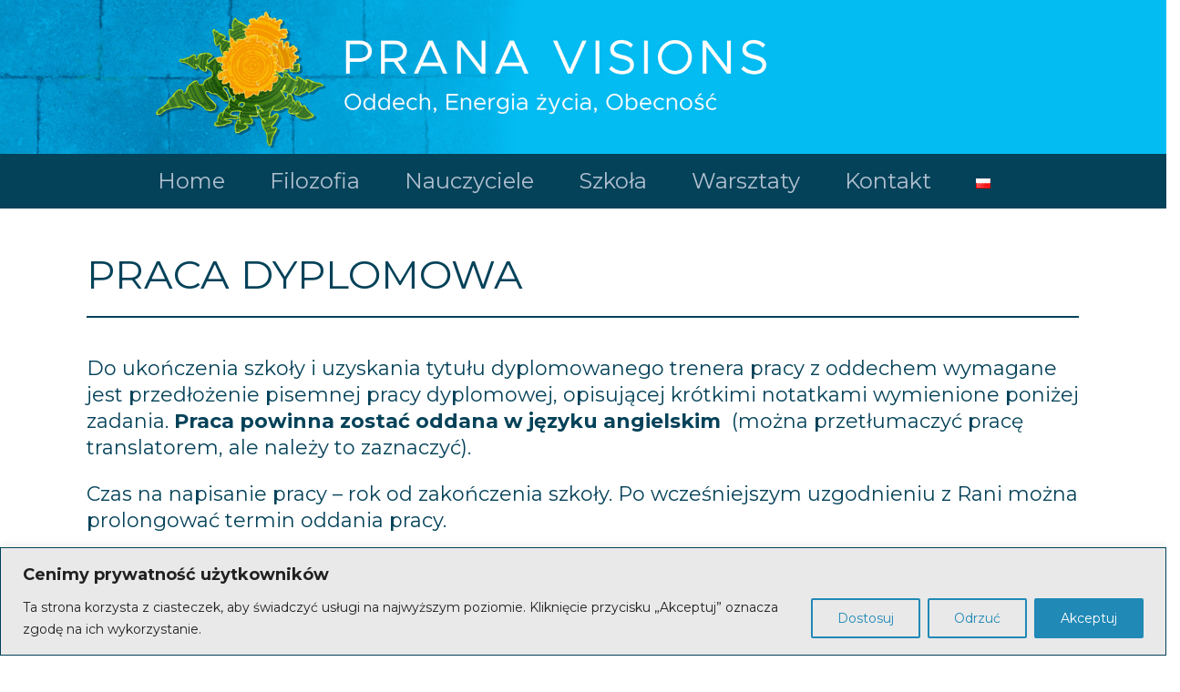

--- FILE ---
content_type: text/html; charset=UTF-8
request_url: https://pranavisions.eu/szkola/praca_dyplomowa/
body_size: 23877
content:
<!DOCTYPE html>

<html class="no-js" lang="pl-PL">
<head>
    <meta charset="UTF-8">
    <meta name="viewport" content="width=device-width, initial-scale=1.0">

	<title>Praca dyplomowa &#8211; Pranavisions</title>
<link rel="preconnect" href="https://fonts.googleapis.com">
<link rel="preconnect" href="https://fonts.gstatic.com" crossorigin>
<link rel="preload" href="https://fonts.gstatic.com/s/montserrat/v25/JTUSjIg1_i6t8kCHKm459WlhyyTh89Y.woff2" as="font" type="font/woff2" crossorigin>
<link rel="preload" href="https://pranavisions.eu/wp-content/themes/kalium/assets/vendors/font-awesome/webfonts/fa-regular-400.woff2" as="font" type="font/woff2" crossorigin>
<link rel="preload" href="https://pranavisions.eu/wp-content/themes/kalium/assets/vendors/font-awesome/webfonts/fa-solid-900.woff2" as="font" type="font/woff2" crossorigin>
<meta name='robots' content='max-image-preview:large' />
<link rel='dns-prefetch' href='//fonts.googleapis.com' />
<link rel="alternate" type="application/rss+xml" title="Pranavisions &raquo; Kanał z wpisami" href="https://pranavisions.eu/feed/" />
<link rel="alternate" type="application/rss+xml" title="Pranavisions &raquo; Kanał z komentarzami" href="https://pranavisions.eu/comments/feed/" />
<link rel="alternate" title="oEmbed (JSON)" type="application/json+oembed" href="https://pranavisions.eu/wp-json/oembed/1.0/embed?url=https%3A%2F%2Fpranavisions.eu%2Fszkola%2Fpraca_dyplomowa%2F&#038;lang=pl" />
<link rel="alternate" title="oEmbed (XML)" type="text/xml+oembed" href="https://pranavisions.eu/wp-json/oembed/1.0/embed?url=https%3A%2F%2Fpranavisions.eu%2Fszkola%2Fpraca_dyplomowa%2F&#038;format=xml&#038;lang=pl" />
    <meta property="og:type" content="article">
    <meta property="og:title" content="Praca dyplomowa">
    <meta property="og:url" content="https://pranavisions.eu/szkola/praca_dyplomowa/">
    <meta property="og:site_name" content="Pranavisions">

	
	<style id='wp-img-auto-sizes-contain-inline-css'>
img:is([sizes=auto i],[sizes^="auto," i]){contain-intrinsic-size:3000px 1500px}
/*# sourceURL=wp-img-auto-sizes-contain-inline-css */
</style>
<style id='wp-emoji-styles-inline-css'>

	img.wp-smiley, img.emoji {
		display: inline !important;
		border: none !important;
		box-shadow: none !important;
		height: 1em !important;
		width: 1em !important;
		margin: 0 0.07em !important;
		vertical-align: -0.1em !important;
		background: none !important;
		padding: 0 !important;
	}
/*# sourceURL=wp-emoji-styles-inline-css */
</style>
<style id='wp-block-library-inline-css'>
:root{--wp-block-synced-color:#7a00df;--wp-block-synced-color--rgb:122,0,223;--wp-bound-block-color:var(--wp-block-synced-color);--wp-editor-canvas-background:#ddd;--wp-admin-theme-color:#007cba;--wp-admin-theme-color--rgb:0,124,186;--wp-admin-theme-color-darker-10:#006ba1;--wp-admin-theme-color-darker-10--rgb:0,107,160.5;--wp-admin-theme-color-darker-20:#005a87;--wp-admin-theme-color-darker-20--rgb:0,90,135;--wp-admin-border-width-focus:2px}@media (min-resolution:192dpi){:root{--wp-admin-border-width-focus:1.5px}}.wp-element-button{cursor:pointer}:root .has-very-light-gray-background-color{background-color:#eee}:root .has-very-dark-gray-background-color{background-color:#313131}:root .has-very-light-gray-color{color:#eee}:root .has-very-dark-gray-color{color:#313131}:root .has-vivid-green-cyan-to-vivid-cyan-blue-gradient-background{background:linear-gradient(135deg,#00d084,#0693e3)}:root .has-purple-crush-gradient-background{background:linear-gradient(135deg,#34e2e4,#4721fb 50%,#ab1dfe)}:root .has-hazy-dawn-gradient-background{background:linear-gradient(135deg,#faaca8,#dad0ec)}:root .has-subdued-olive-gradient-background{background:linear-gradient(135deg,#fafae1,#67a671)}:root .has-atomic-cream-gradient-background{background:linear-gradient(135deg,#fdd79a,#004a59)}:root .has-nightshade-gradient-background{background:linear-gradient(135deg,#330968,#31cdcf)}:root .has-midnight-gradient-background{background:linear-gradient(135deg,#020381,#2874fc)}:root{--wp--preset--font-size--normal:16px;--wp--preset--font-size--huge:42px}.has-regular-font-size{font-size:1em}.has-larger-font-size{font-size:2.625em}.has-normal-font-size{font-size:var(--wp--preset--font-size--normal)}.has-huge-font-size{font-size:var(--wp--preset--font-size--huge)}.has-text-align-center{text-align:center}.has-text-align-left{text-align:left}.has-text-align-right{text-align:right}.has-fit-text{white-space:nowrap!important}#end-resizable-editor-section{display:none}.aligncenter{clear:both}.items-justified-left{justify-content:flex-start}.items-justified-center{justify-content:center}.items-justified-right{justify-content:flex-end}.items-justified-space-between{justify-content:space-between}.screen-reader-text{border:0;clip-path:inset(50%);height:1px;margin:-1px;overflow:hidden;padding:0;position:absolute;width:1px;word-wrap:normal!important}.screen-reader-text:focus{background-color:#ddd;clip-path:none;color:#444;display:block;font-size:1em;height:auto;left:5px;line-height:normal;padding:15px 23px 14px;text-decoration:none;top:5px;width:auto;z-index:100000}html :where(.has-border-color){border-style:solid}html :where([style*=border-top-color]){border-top-style:solid}html :where([style*=border-right-color]){border-right-style:solid}html :where([style*=border-bottom-color]){border-bottom-style:solid}html :where([style*=border-left-color]){border-left-style:solid}html :where([style*=border-width]){border-style:solid}html :where([style*=border-top-width]){border-top-style:solid}html :where([style*=border-right-width]){border-right-style:solid}html :where([style*=border-bottom-width]){border-bottom-style:solid}html :where([style*=border-left-width]){border-left-style:solid}html :where(img[class*=wp-image-]){height:auto;max-width:100%}:where(figure){margin:0 0 1em}html :where(.is-position-sticky){--wp-admin--admin-bar--position-offset:var(--wp-admin--admin-bar--height,0px)}@media screen and (max-width:600px){html :where(.is-position-sticky){--wp-admin--admin-bar--position-offset:0px}}

/*# sourceURL=wp-block-library-inline-css */
</style><style id='global-styles-inline-css'>
:root{--wp--preset--aspect-ratio--square: 1;--wp--preset--aspect-ratio--4-3: 4/3;--wp--preset--aspect-ratio--3-4: 3/4;--wp--preset--aspect-ratio--3-2: 3/2;--wp--preset--aspect-ratio--2-3: 2/3;--wp--preset--aspect-ratio--16-9: 16/9;--wp--preset--aspect-ratio--9-16: 9/16;--wp--preset--color--black: #000000;--wp--preset--color--cyan-bluish-gray: #abb8c3;--wp--preset--color--white: #ffffff;--wp--preset--color--pale-pink: #f78da7;--wp--preset--color--vivid-red: #cf2e2e;--wp--preset--color--luminous-vivid-orange: #ff6900;--wp--preset--color--luminous-vivid-amber: #fcb900;--wp--preset--color--light-green-cyan: #7bdcb5;--wp--preset--color--vivid-green-cyan: #00d084;--wp--preset--color--pale-cyan-blue: #8ed1fc;--wp--preset--color--vivid-cyan-blue: #0693e3;--wp--preset--color--vivid-purple: #9b51e0;--wp--preset--gradient--vivid-cyan-blue-to-vivid-purple: linear-gradient(135deg,rgb(6,147,227) 0%,rgb(155,81,224) 100%);--wp--preset--gradient--light-green-cyan-to-vivid-green-cyan: linear-gradient(135deg,rgb(122,220,180) 0%,rgb(0,208,130) 100%);--wp--preset--gradient--luminous-vivid-amber-to-luminous-vivid-orange: linear-gradient(135deg,rgb(252,185,0) 0%,rgb(255,105,0) 100%);--wp--preset--gradient--luminous-vivid-orange-to-vivid-red: linear-gradient(135deg,rgb(255,105,0) 0%,rgb(207,46,46) 100%);--wp--preset--gradient--very-light-gray-to-cyan-bluish-gray: linear-gradient(135deg,rgb(238,238,238) 0%,rgb(169,184,195) 100%);--wp--preset--gradient--cool-to-warm-spectrum: linear-gradient(135deg,rgb(74,234,220) 0%,rgb(151,120,209) 20%,rgb(207,42,186) 40%,rgb(238,44,130) 60%,rgb(251,105,98) 80%,rgb(254,248,76) 100%);--wp--preset--gradient--blush-light-purple: linear-gradient(135deg,rgb(255,206,236) 0%,rgb(152,150,240) 100%);--wp--preset--gradient--blush-bordeaux: linear-gradient(135deg,rgb(254,205,165) 0%,rgb(254,45,45) 50%,rgb(107,0,62) 100%);--wp--preset--gradient--luminous-dusk: linear-gradient(135deg,rgb(255,203,112) 0%,rgb(199,81,192) 50%,rgb(65,88,208) 100%);--wp--preset--gradient--pale-ocean: linear-gradient(135deg,rgb(255,245,203) 0%,rgb(182,227,212) 50%,rgb(51,167,181) 100%);--wp--preset--gradient--electric-grass: linear-gradient(135deg,rgb(202,248,128) 0%,rgb(113,206,126) 100%);--wp--preset--gradient--midnight: linear-gradient(135deg,rgb(2,3,129) 0%,rgb(40,116,252) 100%);--wp--preset--font-size--small: 13px;--wp--preset--font-size--medium: 20px;--wp--preset--font-size--large: 36px;--wp--preset--font-size--x-large: 42px;--wp--preset--spacing--20: 0.44rem;--wp--preset--spacing--30: 0.67rem;--wp--preset--spacing--40: 1rem;--wp--preset--spacing--50: 1.5rem;--wp--preset--spacing--60: 2.25rem;--wp--preset--spacing--70: 3.38rem;--wp--preset--spacing--80: 5.06rem;--wp--preset--shadow--natural: 6px 6px 9px rgba(0, 0, 0, 0.2);--wp--preset--shadow--deep: 12px 12px 50px rgba(0, 0, 0, 0.4);--wp--preset--shadow--sharp: 6px 6px 0px rgba(0, 0, 0, 0.2);--wp--preset--shadow--outlined: 6px 6px 0px -3px rgb(255, 255, 255), 6px 6px rgb(0, 0, 0);--wp--preset--shadow--crisp: 6px 6px 0px rgb(0, 0, 0);}:where(.is-layout-flex){gap: 0.5em;}:where(.is-layout-grid){gap: 0.5em;}body .is-layout-flex{display: flex;}.is-layout-flex{flex-wrap: wrap;align-items: center;}.is-layout-flex > :is(*, div){margin: 0;}body .is-layout-grid{display: grid;}.is-layout-grid > :is(*, div){margin: 0;}:where(.wp-block-columns.is-layout-flex){gap: 2em;}:where(.wp-block-columns.is-layout-grid){gap: 2em;}:where(.wp-block-post-template.is-layout-flex){gap: 1.25em;}:where(.wp-block-post-template.is-layout-grid){gap: 1.25em;}.has-black-color{color: var(--wp--preset--color--black) !important;}.has-cyan-bluish-gray-color{color: var(--wp--preset--color--cyan-bluish-gray) !important;}.has-white-color{color: var(--wp--preset--color--white) !important;}.has-pale-pink-color{color: var(--wp--preset--color--pale-pink) !important;}.has-vivid-red-color{color: var(--wp--preset--color--vivid-red) !important;}.has-luminous-vivid-orange-color{color: var(--wp--preset--color--luminous-vivid-orange) !important;}.has-luminous-vivid-amber-color{color: var(--wp--preset--color--luminous-vivid-amber) !important;}.has-light-green-cyan-color{color: var(--wp--preset--color--light-green-cyan) !important;}.has-vivid-green-cyan-color{color: var(--wp--preset--color--vivid-green-cyan) !important;}.has-pale-cyan-blue-color{color: var(--wp--preset--color--pale-cyan-blue) !important;}.has-vivid-cyan-blue-color{color: var(--wp--preset--color--vivid-cyan-blue) !important;}.has-vivid-purple-color{color: var(--wp--preset--color--vivid-purple) !important;}.has-black-background-color{background-color: var(--wp--preset--color--black) !important;}.has-cyan-bluish-gray-background-color{background-color: var(--wp--preset--color--cyan-bluish-gray) !important;}.has-white-background-color{background-color: var(--wp--preset--color--white) !important;}.has-pale-pink-background-color{background-color: var(--wp--preset--color--pale-pink) !important;}.has-vivid-red-background-color{background-color: var(--wp--preset--color--vivid-red) !important;}.has-luminous-vivid-orange-background-color{background-color: var(--wp--preset--color--luminous-vivid-orange) !important;}.has-luminous-vivid-amber-background-color{background-color: var(--wp--preset--color--luminous-vivid-amber) !important;}.has-light-green-cyan-background-color{background-color: var(--wp--preset--color--light-green-cyan) !important;}.has-vivid-green-cyan-background-color{background-color: var(--wp--preset--color--vivid-green-cyan) !important;}.has-pale-cyan-blue-background-color{background-color: var(--wp--preset--color--pale-cyan-blue) !important;}.has-vivid-cyan-blue-background-color{background-color: var(--wp--preset--color--vivid-cyan-blue) !important;}.has-vivid-purple-background-color{background-color: var(--wp--preset--color--vivid-purple) !important;}.has-black-border-color{border-color: var(--wp--preset--color--black) !important;}.has-cyan-bluish-gray-border-color{border-color: var(--wp--preset--color--cyan-bluish-gray) !important;}.has-white-border-color{border-color: var(--wp--preset--color--white) !important;}.has-pale-pink-border-color{border-color: var(--wp--preset--color--pale-pink) !important;}.has-vivid-red-border-color{border-color: var(--wp--preset--color--vivid-red) !important;}.has-luminous-vivid-orange-border-color{border-color: var(--wp--preset--color--luminous-vivid-orange) !important;}.has-luminous-vivid-amber-border-color{border-color: var(--wp--preset--color--luminous-vivid-amber) !important;}.has-light-green-cyan-border-color{border-color: var(--wp--preset--color--light-green-cyan) !important;}.has-vivid-green-cyan-border-color{border-color: var(--wp--preset--color--vivid-green-cyan) !important;}.has-pale-cyan-blue-border-color{border-color: var(--wp--preset--color--pale-cyan-blue) !important;}.has-vivid-cyan-blue-border-color{border-color: var(--wp--preset--color--vivid-cyan-blue) !important;}.has-vivid-purple-border-color{border-color: var(--wp--preset--color--vivid-purple) !important;}.has-vivid-cyan-blue-to-vivid-purple-gradient-background{background: var(--wp--preset--gradient--vivid-cyan-blue-to-vivid-purple) !important;}.has-light-green-cyan-to-vivid-green-cyan-gradient-background{background: var(--wp--preset--gradient--light-green-cyan-to-vivid-green-cyan) !important;}.has-luminous-vivid-amber-to-luminous-vivid-orange-gradient-background{background: var(--wp--preset--gradient--luminous-vivid-amber-to-luminous-vivid-orange) !important;}.has-luminous-vivid-orange-to-vivid-red-gradient-background{background: var(--wp--preset--gradient--luminous-vivid-orange-to-vivid-red) !important;}.has-very-light-gray-to-cyan-bluish-gray-gradient-background{background: var(--wp--preset--gradient--very-light-gray-to-cyan-bluish-gray) !important;}.has-cool-to-warm-spectrum-gradient-background{background: var(--wp--preset--gradient--cool-to-warm-spectrum) !important;}.has-blush-light-purple-gradient-background{background: var(--wp--preset--gradient--blush-light-purple) !important;}.has-blush-bordeaux-gradient-background{background: var(--wp--preset--gradient--blush-bordeaux) !important;}.has-luminous-dusk-gradient-background{background: var(--wp--preset--gradient--luminous-dusk) !important;}.has-pale-ocean-gradient-background{background: var(--wp--preset--gradient--pale-ocean) !important;}.has-electric-grass-gradient-background{background: var(--wp--preset--gradient--electric-grass) !important;}.has-midnight-gradient-background{background: var(--wp--preset--gradient--midnight) !important;}.has-small-font-size{font-size: var(--wp--preset--font-size--small) !important;}.has-medium-font-size{font-size: var(--wp--preset--font-size--medium) !important;}.has-large-font-size{font-size: var(--wp--preset--font-size--large) !important;}.has-x-large-font-size{font-size: var(--wp--preset--font-size--x-large) !important;}
/*# sourceURL=global-styles-inline-css */
</style>

<style id='classic-theme-styles-inline-css'>
/*! This file is auto-generated */
.wp-block-button__link{color:#fff;background-color:#32373c;border-radius:9999px;box-shadow:none;text-decoration:none;padding:calc(.667em + 2px) calc(1.333em + 2px);font-size:1.125em}.wp-block-file__button{background:#32373c;color:#fff;text-decoration:none}
/*# sourceURL=/wp-includes/css/classic-themes.min.css */
</style>
<link rel='stylesheet' id='contact-form-7-css' href='https://pranavisions.eu/wp-content/plugins/contact-form-7/includes/css/styles.css?ver=6.1.4' media='all' />
<link rel='stylesheet' id='js_composer_front-css' href='https://pranavisions.eu/wp-content/plugins/js_composer/assets/css/js_composer.min.css?ver=7.1' media='all' />
<link rel='stylesheet' id='kalium-bootstrap-css-css' href='https://pranavisions.eu/wp-content/themes/kalium/assets/css/bootstrap.min.css?ver=3.19.1733870763' media='all' />
<link rel='stylesheet' id='kalium-theme-base-css-css' href='https://pranavisions.eu/wp-content/themes/kalium/assets/css/base.min.css?ver=3.19.1733870763' media='all' />
<link rel='stylesheet' id='kalium-theme-style-new-css-css' href='https://pranavisions.eu/wp-content/themes/kalium/assets/css/new/style.min.css?ver=3.19.1733870763' media='all' />
<link rel='stylesheet' id='kalium-theme-other-css-css' href='https://pranavisions.eu/wp-content/themes/kalium/assets/css/other.min.css?ver=3.19.1733870763' media='all' />
<link rel='stylesheet' id='kalium-style-css-css' href='https://pranavisions.eu/wp-content/themes/kalium/style.css?ver=3.19.1733870763' media='all' />
<link rel='stylesheet' id='custom-skin-css' href='https://pranavisions.eu/wp-content/themes/kalium-child-law/custom-skin.css?ver=b5a2e0aaef83901310741ce2084b77d4' media='all' />
<link rel='stylesheet' id='kalium-child-css' href='https://pranavisions.eu/wp-content/themes/kalium-child-law/style.css?ver=6.9' media='all' />
<link rel='stylesheet' id='typolab-montserrat-font-1-css' href='https://fonts.googleapis.com/css2?family=Montserrat%3Awght%40400%3B700&#038;display=swap&#038;ver=3.19' media='all' />
    <script type="text/javascript">
		var ajaxurl = ajaxurl || 'https://pranavisions.eu/wp-admin/admin-ajax.php';
				var icl_language_code = "pl";
		    </script>
	
<style data-custom-selectors>body, p{font-family:"Montserrat";font-style:normal;font-weight:normal}.main-header.menu-type-standard-menu .standard-menu-container div.menu>ul>li>a, .main-header.menu-type-standard-menu .standard-menu-container ul.menu>li>a, .main-header.menu-type-standard-menu .standard-menu-container div.menu>ul ul li a, .main-header.menu-type-standard-menu .standard-menu-container ul.menu ul li a{font-family:"Montserrat";font-style:normal;font-weight:normal;text-transform:uppercase}.wpb_wrapper .lab-blog-posts .blog-post-entry .blog-post-content-container .blog-post-date{font-family:"Montserrat";font-style:normal;font-weight:normal;text-transform:uppercase;font-size:13px}.button{text-transform:uppercase}.welcome-title{font-size:32px}@media screen and (max-width:768px){.welcome-title{font-size:18px}}@media screen and (max-width:768px){.wpb-js-composer .service-list.vc_tta.vc_general .vc_tta-panel-title{font-size:16px}}</style><script type="text/javascript" id="cookie-law-info-js-extra">
/* <![CDATA[ */
var _ckyConfig = {"_ipData":[],"_assetsURL":"https://pranavisions.eu/wp-content/plugins/cookie-law-info/lite/frontend/images/","_publicURL":"https://pranavisions.eu","_expiry":"365","_categories":[{"name":"niezb\u0119dny","slug":"necessary","isNecessary":true,"ccpaDoNotSell":true,"cookies":[],"active":true,"defaultConsent":{"gdpr":true,"ccpa":true}},{"name":"Funkcjonalny","slug":"functional","isNecessary":false,"ccpaDoNotSell":true,"cookies":[],"active":true,"defaultConsent":{"gdpr":false,"ccpa":false}},{"name":"Analityka","slug":"analytics","isNecessary":false,"ccpaDoNotSell":true,"cookies":[],"active":true,"defaultConsent":{"gdpr":false,"ccpa":false}},{"name":"Wyst\u0119p","slug":"performance","isNecessary":false,"ccpaDoNotSell":true,"cookies":[],"active":true,"defaultConsent":{"gdpr":false,"ccpa":false}},{"name":"Reklama","slug":"advertisement","isNecessary":false,"ccpaDoNotSell":true,"cookies":[],"active":true,"defaultConsent":{"gdpr":false,"ccpa":false}}],"_activeLaw":"gdpr","_rootDomain":"","_block":"1","_showBanner":"1","_bannerConfig":{"settings":{"type":"banner","preferenceCenterType":"popup","position":"bottom","applicableLaw":"gdpr"},"behaviours":{"reloadBannerOnAccept":false,"loadAnalyticsByDefault":false,"animations":{"onLoad":"animate","onHide":"sticky"}},"config":{"revisitConsent":{"status":true,"tag":"revisit-consent","position":"bottom-left","meta":{"url":"#"},"styles":{"background-color":"#2089b6"},"elements":{"title":{"type":"text","tag":"revisit-consent-title","status":true,"styles":{"color":"#0056a7"}}}},"preferenceCenter":{"toggle":{"status":true,"tag":"detail-category-toggle","type":"toggle","states":{"active":{"styles":{"background-color":"#1863DC"}},"inactive":{"styles":{"background-color":"#D0D5D2"}}}}},"categoryPreview":{"status":false,"toggle":{"status":true,"tag":"detail-category-preview-toggle","type":"toggle","states":{"active":{"styles":{"background-color":"#1863DC"}},"inactive":{"styles":{"background-color":"#D0D5D2"}}}}},"videoPlaceholder":{"status":true,"styles":{"background-color":"#000000","border-color":"#000000cc","color":"#ffffff"}},"readMore":{"status":false,"tag":"readmore-button","type":"link","meta":{"noFollow":true,"newTab":true},"styles":{"color":"#2089b6","background-color":"transparent","border-color":"transparent"}},"showMore":{"status":true,"tag":"show-desc-button","type":"button","styles":{"color":"#1863DC"}},"showLess":{"status":true,"tag":"hide-desc-button","type":"button","styles":{"color":"#1863DC"}},"alwaysActive":{"status":true,"tag":"always-active","styles":{"color":"#008000"}},"manualLinks":{"status":true,"tag":"manual-links","type":"link","styles":{"color":"#1863DC"}},"auditTable":{"status":true},"optOption":{"status":true,"toggle":{"status":true,"tag":"optout-option-toggle","type":"toggle","states":{"active":{"styles":{"background-color":"#1863dc"}},"inactive":{"styles":{"background-color":"#FFFFFF"}}}}}}},"_version":"3.4.0","_logConsent":"1","_tags":[{"tag":"accept-button","styles":{"color":"#FFFFFF","background-color":"#2089b6","border-color":"#2089b6"}},{"tag":"reject-button","styles":{"color":"#2089b6","background-color":"transparent","border-color":"#2089b6"}},{"tag":"settings-button","styles":{"color":"#2089b6","background-color":"transparent","border-color":"#2089b6"}},{"tag":"readmore-button","styles":{"color":"#2089b6","background-color":"transparent","border-color":"transparent"}},{"tag":"donotsell-button","styles":{"color":"#1863dc","background-color":"transparent","border-color":"transparent"}},{"tag":"show-desc-button","styles":{"color":"#1863DC"}},{"tag":"hide-desc-button","styles":{"color":"#1863DC"}},{"tag":"cky-always-active","styles":[]},{"tag":"cky-link","styles":[]},{"tag":"accept-button","styles":{"color":"#FFFFFF","background-color":"#2089b6","border-color":"#2089b6"}},{"tag":"revisit-consent","styles":{"background-color":"#2089b6"}}],"_shortCodes":[{"key":"cky_readmore","content":"\u003Ca href=\"#\" class=\"cky-policy\" aria-label=\"Czytaj wi\u0119cej\" target=\"_blank\" rel=\"noopener\" data-cky-tag=\"readmore-button\"\u003ECzytaj wi\u0119cej\u003C/a\u003E","tag":"readmore-button","status":false,"attributes":{"rel":"nofollow","target":"_blank"}},{"key":"cky_show_desc","content":"\u003Cbutton class=\"cky-show-desc-btn\" data-cky-tag=\"show-desc-button\" aria-label=\"Poka\u017c wi\u0119cej\"\u003EPoka\u017c wi\u0119cej\u003C/button\u003E","tag":"show-desc-button","status":true,"attributes":[]},{"key":"cky_hide_desc","content":"\u003Cbutton class=\"cky-show-desc-btn\" data-cky-tag=\"hide-desc-button\" aria-label=\"Poka\u017c mniej\"\u003EPoka\u017c mniej\u003C/button\u003E","tag":"hide-desc-button","status":true,"attributes":[]},{"key":"cky_optout_show_desc","content":"[cky_optout_show_desc]","tag":"optout-show-desc-button","status":true,"attributes":[]},{"key":"cky_optout_hide_desc","content":"[cky_optout_hide_desc]","tag":"optout-hide-desc-button","status":true,"attributes":[]},{"key":"cky_category_toggle_label","content":"[cky_{{status}}_category_label] [cky_preference_{{category_slug}}_title]","tag":"","status":true,"attributes":[]},{"key":"cky_enable_category_label","content":"W\u0142\u0105czy\u0107","tag":"","status":true,"attributes":[]},{"key":"cky_disable_category_label","content":"Wy\u0142\u0105czy\u0107","tag":"","status":true,"attributes":[]},{"key":"cky_video_placeholder","content":"\u003Cdiv class=\"video-placeholder-normal\" data-cky-tag=\"video-placeholder\" id=\"[UNIQUEID]\"\u003E\u003Cp class=\"video-placeholder-text-normal\" data-cky-tag=\"placeholder-title\"\u003EProsimy o zaakceptowanie zgody na pliki cookie\u003C/p\u003E\u003C/div\u003E","tag":"","status":true,"attributes":[]},{"key":"cky_enable_optout_label","content":"W\u0142\u0105czy\u0107","tag":"","status":true,"attributes":[]},{"key":"cky_disable_optout_label","content":"Wy\u0142\u0105czy\u0107","tag":"","status":true,"attributes":[]},{"key":"cky_optout_toggle_label","content":"[cky_{{status}}_optout_label] [cky_optout_option_title]","tag":"","status":true,"attributes":[]},{"key":"cky_optout_option_title","content":"Nie sprzedawaj moich danych osobowych","tag":"","status":true,"attributes":[]},{"key":"cky_optout_close_label","content":"Blisko","tag":"","status":true,"attributes":[]},{"key":"cky_preference_close_label","content":"Blisko","tag":"","status":true,"attributes":[]}],"_rtl":"","_language":"pl","_providersToBlock":[]};
var _ckyStyles = {"css":".cky-overlay{background: #000000; opacity: 0.4; position: fixed; top: 0; left: 0; width: 100%; height: 100%; z-index: 99999999;}.cky-hide{display: none;}.cky-btn-revisit-wrapper{display: flex; align-items: center; justify-content: center; background: #0056a7; width: 45px; height: 45px; border-radius: 50%; position: fixed; z-index: 999999; cursor: pointer;}.cky-revisit-bottom-left{bottom: 15px; left: 15px;}.cky-revisit-bottom-right{bottom: 15px; right: 15px;}.cky-btn-revisit-wrapper .cky-btn-revisit{display: flex; align-items: center; justify-content: center; background: none; border: none; cursor: pointer; position: relative; margin: 0; padding: 0;}.cky-btn-revisit-wrapper .cky-btn-revisit img{max-width: fit-content; margin: 0; height: 30px; width: 30px;}.cky-revisit-bottom-left:hover::before{content: attr(data-tooltip); position: absolute; background: #4e4b66; color: #ffffff; left: calc(100% + 7px); font-size: 12px; line-height: 16px; width: max-content; padding: 4px 8px; border-radius: 4px;}.cky-revisit-bottom-left:hover::after{position: absolute; content: \"\"; border: 5px solid transparent; left: calc(100% + 2px); border-left-width: 0; border-right-color: #4e4b66;}.cky-revisit-bottom-right:hover::before{content: attr(data-tooltip); position: absolute; background: #4e4b66; color: #ffffff; right: calc(100% + 7px); font-size: 12px; line-height: 16px; width: max-content; padding: 4px 8px; border-radius: 4px;}.cky-revisit-bottom-right:hover::after{position: absolute; content: \"\"; border: 5px solid transparent; right: calc(100% + 2px); border-right-width: 0; border-left-color: #4e4b66;}.cky-revisit-hide{display: none;}.cky-consent-container{position: fixed; width: 100%; box-sizing: border-box; z-index: 9999999;}.cky-consent-container .cky-consent-bar{background: #ffffff; border: 1px solid; padding: 16.5px 24px; box-shadow: 0 -1px 10px 0 #acabab4d;}.cky-banner-bottom{bottom: 0; left: 0;}.cky-banner-top{top: 0; left: 0;}.cky-custom-brand-logo-wrapper .cky-custom-brand-logo{width: 100px; height: auto; margin: 0 0 12px 0;}.cky-notice .cky-title{color: #212121; font-weight: 700; font-size: 18px; line-height: 24px; margin: 0 0 12px 0;}.cky-notice-group{display: flex; justify-content: space-between; align-items: center; font-size: 14px; line-height: 24px; font-weight: 400;}.cky-notice-des *,.cky-preference-content-wrapper *,.cky-accordion-header-des *,.cky-gpc-wrapper .cky-gpc-desc *{font-size: 14px;}.cky-notice-des{color: #212121; font-size: 14px; line-height: 24px; font-weight: 400;}.cky-notice-des img{height: 25px; width: 25px;}.cky-consent-bar .cky-notice-des p,.cky-gpc-wrapper .cky-gpc-desc p,.cky-preference-body-wrapper .cky-preference-content-wrapper p,.cky-accordion-header-wrapper .cky-accordion-header-des p,.cky-cookie-des-table li div:last-child p{color: inherit; margin-top: 0; overflow-wrap: break-word;}.cky-notice-des P:last-child,.cky-preference-content-wrapper p:last-child,.cky-cookie-des-table li div:last-child p:last-child,.cky-gpc-wrapper .cky-gpc-desc p:last-child{margin-bottom: 0;}.cky-notice-des a.cky-policy,.cky-notice-des button.cky-policy{font-size: 14px; color: #1863dc; white-space: nowrap; cursor: pointer; background: transparent; border: 1px solid; text-decoration: underline;}.cky-notice-des button.cky-policy{padding: 0;}.cky-notice-des a.cky-policy:focus-visible,.cky-notice-des button.cky-policy:focus-visible,.cky-preference-content-wrapper .cky-show-desc-btn:focus-visible,.cky-accordion-header .cky-accordion-btn:focus-visible,.cky-preference-header .cky-btn-close:focus-visible,.cky-switch input[type=\"checkbox\"]:focus-visible,.cky-footer-wrapper a:focus-visible,.cky-btn:focus-visible{outline: 2px solid #1863dc; outline-offset: 2px;}.cky-btn:focus:not(:focus-visible),.cky-accordion-header .cky-accordion-btn:focus:not(:focus-visible),.cky-preference-content-wrapper .cky-show-desc-btn:focus:not(:focus-visible),.cky-btn-revisit-wrapper .cky-btn-revisit:focus:not(:focus-visible),.cky-preference-header .cky-btn-close:focus:not(:focus-visible),.cky-consent-bar .cky-banner-btn-close:focus:not(:focus-visible){outline: 0;}button.cky-show-desc-btn:not(:hover):not(:active){color: #1863dc; background: transparent;}button.cky-accordion-btn:not(:hover):not(:active),button.cky-banner-btn-close:not(:hover):not(:active),button.cky-btn-close:not(:hover):not(:active),button.cky-btn-revisit:not(:hover):not(:active){background: transparent;}.cky-consent-bar button:hover,.cky-modal.cky-modal-open button:hover,.cky-consent-bar button:focus,.cky-modal.cky-modal-open button:focus{text-decoration: none;}.cky-notice-btn-wrapper{display: flex; justify-content: center; align-items: center; margin-left: 15px;}.cky-notice-btn-wrapper .cky-btn{text-shadow: none; box-shadow: none;}.cky-btn{font-size: 14px; font-family: inherit; line-height: 24px; padding: 8px 27px; font-weight: 500; margin: 0 8px 0 0; border-radius: 2px; white-space: nowrap; cursor: pointer; text-align: center; text-transform: none; min-height: 0;}.cky-btn:hover{opacity: 0.8;}.cky-btn-customize{color: #1863dc; background: transparent; border: 2px solid #1863dc;}.cky-btn-reject{color: #1863dc; background: transparent; border: 2px solid #1863dc;}.cky-btn-accept{background: #1863dc; color: #ffffff; border: 2px solid #1863dc;}.cky-btn:last-child{margin-right: 0;}@media (max-width: 768px){.cky-notice-group{display: block;}.cky-notice-btn-wrapper{margin-left: 0;}.cky-notice-btn-wrapper .cky-btn{flex: auto; max-width: 100%; margin-top: 10px; white-space: unset;}}@media (max-width: 576px){.cky-notice-btn-wrapper{flex-direction: column;}.cky-custom-brand-logo-wrapper, .cky-notice .cky-title, .cky-notice-des, .cky-notice-btn-wrapper{padding: 0 28px;}.cky-consent-container .cky-consent-bar{padding: 16.5px 0;}.cky-notice-des{max-height: 40vh; overflow-y: scroll;}.cky-notice-btn-wrapper .cky-btn{width: 100%; padding: 8px; margin-right: 0;}.cky-notice-btn-wrapper .cky-btn-accept{order: 1;}.cky-notice-btn-wrapper .cky-btn-reject{order: 3;}.cky-notice-btn-wrapper .cky-btn-customize{order: 2;}}@media (max-width: 425px){.cky-custom-brand-logo-wrapper, .cky-notice .cky-title, .cky-notice-des, .cky-notice-btn-wrapper{padding: 0 24px;}.cky-notice-btn-wrapper{flex-direction: column;}.cky-btn{width: 100%; margin: 10px 0 0 0;}.cky-notice-btn-wrapper .cky-btn-customize{order: 2;}.cky-notice-btn-wrapper .cky-btn-reject{order: 3;}.cky-notice-btn-wrapper .cky-btn-accept{order: 1; margin-top: 16px;}}@media (max-width: 352px){.cky-notice .cky-title{font-size: 16px;}.cky-notice-des *{font-size: 12px;}.cky-notice-des, .cky-btn{font-size: 12px;}}.cky-modal.cky-modal-open{display: flex; visibility: visible; -webkit-transform: translate(-50%, -50%); -moz-transform: translate(-50%, -50%); -ms-transform: translate(-50%, -50%); -o-transform: translate(-50%, -50%); transform: translate(-50%, -50%); top: 50%; left: 50%; transition: all 1s ease;}.cky-modal{box-shadow: 0 32px 68px rgba(0, 0, 0, 0.3); margin: 0 auto; position: fixed; max-width: 100%; background: #ffffff; top: 50%; box-sizing: border-box; border-radius: 6px; z-index: 999999999; color: #212121; -webkit-transform: translate(-50%, 100%); -moz-transform: translate(-50%, 100%); -ms-transform: translate(-50%, 100%); -o-transform: translate(-50%, 100%); transform: translate(-50%, 100%); visibility: hidden; transition: all 0s ease;}.cky-preference-center{max-height: 79vh; overflow: hidden; width: 845px; overflow: hidden; flex: 1 1 0; display: flex; flex-direction: column; border-radius: 6px;}.cky-preference-header{display: flex; align-items: center; justify-content: space-between; padding: 22px 24px; border-bottom: 1px solid;}.cky-preference-header .cky-preference-title{font-size: 18px; font-weight: 700; line-height: 24px;}.cky-preference-header .cky-btn-close{margin: 0; cursor: pointer; vertical-align: middle; padding: 0; background: none; border: none; width: auto; height: auto; min-height: 0; line-height: 0; text-shadow: none; box-shadow: none;}.cky-preference-header .cky-btn-close img{margin: 0; height: 10px; width: 10px;}.cky-preference-body-wrapper{padding: 0 24px; flex: 1; overflow: auto; box-sizing: border-box;}.cky-preference-content-wrapper,.cky-gpc-wrapper .cky-gpc-desc{font-size: 14px; line-height: 24px; font-weight: 400; padding: 12px 0;}.cky-preference-content-wrapper{border-bottom: 1px solid;}.cky-preference-content-wrapper img{height: 25px; width: 25px;}.cky-preference-content-wrapper .cky-show-desc-btn{font-size: 14px; font-family: inherit; color: #1863dc; text-decoration: none; line-height: 24px; padding: 0; margin: 0; white-space: nowrap; cursor: pointer; background: transparent; border-color: transparent; text-transform: none; min-height: 0; text-shadow: none; box-shadow: none;}.cky-accordion-wrapper{margin-bottom: 10px;}.cky-accordion{border-bottom: 1px solid;}.cky-accordion:last-child{border-bottom: none;}.cky-accordion .cky-accordion-item{display: flex; margin-top: 10px;}.cky-accordion .cky-accordion-body{display: none;}.cky-accordion.cky-accordion-active .cky-accordion-body{display: block; padding: 0 22px; margin-bottom: 16px;}.cky-accordion-header-wrapper{cursor: pointer; width: 100%;}.cky-accordion-item .cky-accordion-header{display: flex; justify-content: space-between; align-items: center;}.cky-accordion-header .cky-accordion-btn{font-size: 16px; font-family: inherit; color: #212121; line-height: 24px; background: none; border: none; font-weight: 700; padding: 0; margin: 0; cursor: pointer; text-transform: none; min-height: 0; text-shadow: none; box-shadow: none;}.cky-accordion-header .cky-always-active{color: #008000; font-weight: 600; line-height: 24px; font-size: 14px;}.cky-accordion-header-des{font-size: 14px; line-height: 24px; margin: 10px 0 16px 0;}.cky-accordion-chevron{margin-right: 22px; position: relative; cursor: pointer;}.cky-accordion-chevron-hide{display: none;}.cky-accordion .cky-accordion-chevron i::before{content: \"\"; position: absolute; border-right: 1.4px solid; border-bottom: 1.4px solid; border-color: inherit; height: 6px; width: 6px; -webkit-transform: rotate(-45deg); -moz-transform: rotate(-45deg); -ms-transform: rotate(-45deg); -o-transform: rotate(-45deg); transform: rotate(-45deg); transition: all 0.2s ease-in-out; top: 8px;}.cky-accordion.cky-accordion-active .cky-accordion-chevron i::before{-webkit-transform: rotate(45deg); -moz-transform: rotate(45deg); -ms-transform: rotate(45deg); -o-transform: rotate(45deg); transform: rotate(45deg);}.cky-audit-table{background: #f4f4f4; border-radius: 6px;}.cky-audit-table .cky-empty-cookies-text{color: inherit; font-size: 12px; line-height: 24px; margin: 0; padding: 10px;}.cky-audit-table .cky-cookie-des-table{font-size: 12px; line-height: 24px; font-weight: normal; padding: 15px 10px; border-bottom: 1px solid; border-bottom-color: inherit; margin: 0;}.cky-audit-table .cky-cookie-des-table:last-child{border-bottom: none;}.cky-audit-table .cky-cookie-des-table li{list-style-type: none; display: flex; padding: 3px 0;}.cky-audit-table .cky-cookie-des-table li:first-child{padding-top: 0;}.cky-cookie-des-table li div:first-child{width: 100px; font-weight: 600; word-break: break-word; word-wrap: break-word;}.cky-cookie-des-table li div:last-child{flex: 1; word-break: break-word; word-wrap: break-word; margin-left: 8px;}.cky-footer-shadow{display: block; width: 100%; height: 40px; background: linear-gradient(180deg, rgba(255, 255, 255, 0) 0%, #ffffff 100%); position: absolute; bottom: calc(100% - 1px);}.cky-footer-wrapper{position: relative;}.cky-prefrence-btn-wrapper{display: flex; flex-wrap: wrap; align-items: center; justify-content: center; padding: 22px 24px; border-top: 1px solid;}.cky-prefrence-btn-wrapper .cky-btn{flex: auto; max-width: 100%; text-shadow: none; box-shadow: none;}.cky-btn-preferences{color: #1863dc; background: transparent; border: 2px solid #1863dc;}.cky-preference-header,.cky-preference-body-wrapper,.cky-preference-content-wrapper,.cky-accordion-wrapper,.cky-accordion,.cky-accordion-wrapper,.cky-footer-wrapper,.cky-prefrence-btn-wrapper{border-color: inherit;}@media (max-width: 845px){.cky-modal{max-width: calc(100% - 16px);}}@media (max-width: 576px){.cky-modal{max-width: 100%;}.cky-preference-center{max-height: 100vh;}.cky-prefrence-btn-wrapper{flex-direction: column;}.cky-accordion.cky-accordion-active .cky-accordion-body{padding-right: 0;}.cky-prefrence-btn-wrapper .cky-btn{width: 100%; margin: 10px 0 0 0;}.cky-prefrence-btn-wrapper .cky-btn-reject{order: 3;}.cky-prefrence-btn-wrapper .cky-btn-accept{order: 1; margin-top: 0;}.cky-prefrence-btn-wrapper .cky-btn-preferences{order: 2;}}@media (max-width: 425px){.cky-accordion-chevron{margin-right: 15px;}.cky-notice-btn-wrapper{margin-top: 0;}.cky-accordion.cky-accordion-active .cky-accordion-body{padding: 0 15px;}}@media (max-width: 352px){.cky-preference-header .cky-preference-title{font-size: 16px;}.cky-preference-header{padding: 16px 24px;}.cky-preference-content-wrapper *, .cky-accordion-header-des *{font-size: 12px;}.cky-preference-content-wrapper, .cky-preference-content-wrapper .cky-show-more, .cky-accordion-header .cky-always-active, .cky-accordion-header-des, .cky-preference-content-wrapper .cky-show-desc-btn, .cky-notice-des a.cky-policy{font-size: 12px;}.cky-accordion-header .cky-accordion-btn{font-size: 14px;}}.cky-switch{display: flex;}.cky-switch input[type=\"checkbox\"]{position: relative; width: 44px; height: 24px; margin: 0; background: #d0d5d2; -webkit-appearance: none; border-radius: 50px; cursor: pointer; outline: 0; border: none; top: 0;}.cky-switch input[type=\"checkbox\"]:checked{background: #1863dc;}.cky-switch input[type=\"checkbox\"]:before{position: absolute; content: \"\"; height: 20px; width: 20px; left: 2px; bottom: 2px; border-radius: 50%; background-color: white; -webkit-transition: 0.4s; transition: 0.4s; margin: 0;}.cky-switch input[type=\"checkbox\"]:after{display: none;}.cky-switch input[type=\"checkbox\"]:checked:before{-webkit-transform: translateX(20px); -ms-transform: translateX(20px); transform: translateX(20px);}@media (max-width: 425px){.cky-switch input[type=\"checkbox\"]{width: 38px; height: 21px;}.cky-switch input[type=\"checkbox\"]:before{height: 17px; width: 17px;}.cky-switch input[type=\"checkbox\"]:checked:before{-webkit-transform: translateX(17px); -ms-transform: translateX(17px); transform: translateX(17px);}}.cky-consent-bar .cky-banner-btn-close{position: absolute; right: 9px; top: 5px; background: none; border: none; cursor: pointer; padding: 0; margin: 0; min-height: 0; line-height: 0; height: auto; width: auto; text-shadow: none; box-shadow: none;}.cky-consent-bar .cky-banner-btn-close img{height: 9px; width: 9px; margin: 0;}.cky-notice-btn-wrapper .cky-btn-do-not-sell{font-size: 14px; line-height: 24px; padding: 6px 0; margin: 0; font-weight: 500; background: none; border-radius: 2px; border: none; cursor: pointer; text-align: left; color: #1863dc; background: transparent; border-color: transparent; box-shadow: none; text-shadow: none;}.cky-consent-bar .cky-banner-btn-close:focus-visible,.cky-notice-btn-wrapper .cky-btn-do-not-sell:focus-visible,.cky-opt-out-btn-wrapper .cky-btn:focus-visible,.cky-opt-out-checkbox-wrapper input[type=\"checkbox\"].cky-opt-out-checkbox:focus-visible{outline: 2px solid #1863dc; outline-offset: 2px;}@media (max-width: 768px){.cky-notice-btn-wrapper{margin-left: 0; margin-top: 10px; justify-content: left;}.cky-notice-btn-wrapper .cky-btn-do-not-sell{padding: 0;}}@media (max-width: 352px){.cky-notice-btn-wrapper .cky-btn-do-not-sell, .cky-notice-des a.cky-policy{font-size: 12px;}}.cky-opt-out-wrapper{padding: 12px 0;}.cky-opt-out-wrapper .cky-opt-out-checkbox-wrapper{display: flex; align-items: center;}.cky-opt-out-checkbox-wrapper .cky-opt-out-checkbox-label{font-size: 16px; font-weight: 700; line-height: 24px; margin: 0 0 0 12px; cursor: pointer;}.cky-opt-out-checkbox-wrapper input[type=\"checkbox\"].cky-opt-out-checkbox{background-color: #ffffff; border: 1px solid black; width: 20px; height: 18.5px; margin: 0; -webkit-appearance: none; position: relative; display: flex; align-items: center; justify-content: center; border-radius: 2px; cursor: pointer;}.cky-opt-out-checkbox-wrapper input[type=\"checkbox\"].cky-opt-out-checkbox:checked{background-color: #1863dc; border: none;}.cky-opt-out-checkbox-wrapper input[type=\"checkbox\"].cky-opt-out-checkbox:checked::after{left: 6px; bottom: 4px; width: 7px; height: 13px; border: solid #ffffff; border-width: 0 3px 3px 0; border-radius: 2px; -webkit-transform: rotate(45deg); -ms-transform: rotate(45deg); transform: rotate(45deg); content: \"\"; position: absolute; box-sizing: border-box;}.cky-opt-out-checkbox-wrapper.cky-disabled .cky-opt-out-checkbox-label,.cky-opt-out-checkbox-wrapper.cky-disabled input[type=\"checkbox\"].cky-opt-out-checkbox{cursor: no-drop;}.cky-gpc-wrapper{margin: 0 0 0 32px;}.cky-footer-wrapper .cky-opt-out-btn-wrapper{display: flex; flex-wrap: wrap; align-items: center; justify-content: center; padding: 22px 24px;}.cky-opt-out-btn-wrapper .cky-btn{flex: auto; max-width: 100%; text-shadow: none; box-shadow: none;}.cky-opt-out-btn-wrapper .cky-btn-cancel{border: 1px solid #dedfe0; background: transparent; color: #858585;}.cky-opt-out-btn-wrapper .cky-btn-confirm{background: #1863dc; color: #ffffff; border: 1px solid #1863dc;}@media (max-width: 352px){.cky-opt-out-checkbox-wrapper .cky-opt-out-checkbox-label{font-size: 14px;}.cky-gpc-wrapper .cky-gpc-desc, .cky-gpc-wrapper .cky-gpc-desc *{font-size: 12px;}.cky-opt-out-checkbox-wrapper input[type=\"checkbox\"].cky-opt-out-checkbox{width: 16px; height: 16px;}.cky-opt-out-checkbox-wrapper input[type=\"checkbox\"].cky-opt-out-checkbox:checked::after{left: 5px; bottom: 4px; width: 3px; height: 9px;}.cky-gpc-wrapper{margin: 0 0 0 28px;}}.video-placeholder-youtube{background-size: 100% 100%; background-position: center; background-repeat: no-repeat; background-color: #b2b0b059; position: relative; display: flex; align-items: center; justify-content: center; max-width: 100%;}.video-placeholder-text-youtube{text-align: center; align-items: center; padding: 10px 16px; background-color: #000000cc; color: #ffffff; border: 1px solid; border-radius: 2px; cursor: pointer;}.video-placeholder-normal{background-image: url(\"/wp-content/plugins/cookie-law-info/lite/frontend/images/placeholder.svg\"); background-size: 80px; background-position: center; background-repeat: no-repeat; background-color: #b2b0b059; position: relative; display: flex; align-items: flex-end; justify-content: center; max-width: 100%;}.video-placeholder-text-normal{align-items: center; padding: 10px 16px; text-align: center; border: 1px solid; border-radius: 2px; cursor: pointer;}.cky-rtl{direction: rtl; text-align: right;}.cky-rtl .cky-banner-btn-close{left: 9px; right: auto;}.cky-rtl .cky-notice-btn-wrapper .cky-btn:last-child{margin-right: 8px;}.cky-rtl .cky-notice-btn-wrapper .cky-btn:first-child{margin-right: 0;}.cky-rtl .cky-notice-btn-wrapper{margin-left: 0; margin-right: 15px;}.cky-rtl .cky-prefrence-btn-wrapper .cky-btn{margin-right: 8px;}.cky-rtl .cky-prefrence-btn-wrapper .cky-btn:first-child{margin-right: 0;}.cky-rtl .cky-accordion .cky-accordion-chevron i::before{border: none; border-left: 1.4px solid; border-top: 1.4px solid; left: 12px;}.cky-rtl .cky-accordion.cky-accordion-active .cky-accordion-chevron i::before{-webkit-transform: rotate(-135deg); -moz-transform: rotate(-135deg); -ms-transform: rotate(-135deg); -o-transform: rotate(-135deg); transform: rotate(-135deg);}@media (max-width: 768px){.cky-rtl .cky-notice-btn-wrapper{margin-right: 0;}}@media (max-width: 576px){.cky-rtl .cky-notice-btn-wrapper .cky-btn:last-child{margin-right: 0;}.cky-rtl .cky-prefrence-btn-wrapper .cky-btn{margin-right: 0;}.cky-rtl .cky-accordion.cky-accordion-active .cky-accordion-body{padding: 0 22px 0 0;}}@media (max-width: 425px){.cky-rtl .cky-accordion.cky-accordion-active .cky-accordion-body{padding: 0 15px 0 0;}}.cky-rtl .cky-opt-out-btn-wrapper .cky-btn{margin-right: 12px;}.cky-rtl .cky-opt-out-btn-wrapper .cky-btn:first-child{margin-right: 0;}.cky-rtl .cky-opt-out-checkbox-wrapper .cky-opt-out-checkbox-label{margin: 0 12px 0 0;}"};
//# sourceURL=cookie-law-info-js-extra
/* ]]> */
</script>
<script type="text/javascript" src="https://pranavisions.eu/wp-content/plugins/cookie-law-info/lite/frontend/js/script.min.js?ver=3.4.0" id="cookie-law-info-js"></script>
<script type="text/javascript" src="https://pranavisions.eu/wp-includes/js/jquery/jquery.min.js?ver=3.7.1" id="jquery-core-js"></script>
<script type="text/javascript" src="https://pranavisions.eu/wp-includes/js/jquery/jquery-migrate.min.js?ver=3.4.1" id="jquery-migrate-js"></script>
<script></script><link rel="https://api.w.org/" href="https://pranavisions.eu/wp-json/" /><link rel="alternate" title="JSON" type="application/json" href="https://pranavisions.eu/wp-json/wp/v2/pages/2596" /><link rel="EditURI" type="application/rsd+xml" title="RSD" href="https://pranavisions.eu/xmlrpc.php?rsd" />
<meta name="generator" content="WordPress 6.9" />
<link rel="canonical" href="https://pranavisions.eu/szkola/praca_dyplomowa/" />
<link rel='shortlink' href='https://pranavisions.eu/?p=2596' />
<style id="cky-style-inline">[data-cky-tag]{visibility:hidden;}</style>					<link rel="shortcut icon" href="https://pranavisions.eu/wp-content/uploads/2022/07/pranavisions-logo-favicon-e1667985629666.png">
						<script>var mobile_menu_breakpoint = 768;</script><style data-appended-custom-css="true">@media screen and (min-width:769px) { .mobile-menu-wrapper,.mobile-menu-overlay,.header-block__item--mobile-menu-toggle {display: none;} }</style><style data-appended-custom-css="true">@media screen and (max-width:768px) { .header-block__item--standard-menu-container {display: none;} }</style><style>.recentcomments a{display:inline !important;padding:0 !important;margin:0 !important;}</style><meta name="generator" content="Powered by WPBakery Page Builder - drag and drop page builder for WordPress."/>
<meta name="generator" content="Powered by Slider Revolution 6.6.18 - responsive, Mobile-Friendly Slider Plugin for WordPress with comfortable drag and drop interface." />
<script>function setREVStartSize(e){
			//window.requestAnimationFrame(function() {
				window.RSIW = window.RSIW===undefined ? window.innerWidth : window.RSIW;
				window.RSIH = window.RSIH===undefined ? window.innerHeight : window.RSIH;
				try {
					var pw = document.getElementById(e.c).parentNode.offsetWidth,
						newh;
					pw = pw===0 || isNaN(pw) || (e.l=="fullwidth" || e.layout=="fullwidth") ? window.RSIW : pw;
					e.tabw = e.tabw===undefined ? 0 : parseInt(e.tabw);
					e.thumbw = e.thumbw===undefined ? 0 : parseInt(e.thumbw);
					e.tabh = e.tabh===undefined ? 0 : parseInt(e.tabh);
					e.thumbh = e.thumbh===undefined ? 0 : parseInt(e.thumbh);
					e.tabhide = e.tabhide===undefined ? 0 : parseInt(e.tabhide);
					e.thumbhide = e.thumbhide===undefined ? 0 : parseInt(e.thumbhide);
					e.mh = e.mh===undefined || e.mh=="" || e.mh==="auto" ? 0 : parseInt(e.mh,0);
					if(e.layout==="fullscreen" || e.l==="fullscreen")
						newh = Math.max(e.mh,window.RSIH);
					else{
						e.gw = Array.isArray(e.gw) ? e.gw : [e.gw];
						for (var i in e.rl) if (e.gw[i]===undefined || e.gw[i]===0) e.gw[i] = e.gw[i-1];
						e.gh = e.el===undefined || e.el==="" || (Array.isArray(e.el) && e.el.length==0)? e.gh : e.el;
						e.gh = Array.isArray(e.gh) ? e.gh : [e.gh];
						for (var i in e.rl) if (e.gh[i]===undefined || e.gh[i]===0) e.gh[i] = e.gh[i-1];
											
						var nl = new Array(e.rl.length),
							ix = 0,
							sl;
						e.tabw = e.tabhide>=pw ? 0 : e.tabw;
						e.thumbw = e.thumbhide>=pw ? 0 : e.thumbw;
						e.tabh = e.tabhide>=pw ? 0 : e.tabh;
						e.thumbh = e.thumbhide>=pw ? 0 : e.thumbh;
						for (var i in e.rl) nl[i] = e.rl[i]<window.RSIW ? 0 : e.rl[i];
						sl = nl[0];
						for (var i in nl) if (sl>nl[i] && nl[i]>0) { sl = nl[i]; ix=i;}
						var m = pw>(e.gw[ix]+e.tabw+e.thumbw) ? 1 : (pw-(e.tabw+e.thumbw)) / (e.gw[ix]);
						newh =  (e.gh[ix] * m) + (e.tabh + e.thumbh);
					}
					var el = document.getElementById(e.c);
					if (el!==null && el) el.style.height = newh+"px";
					el = document.getElementById(e.c+"_wrapper");
					if (el!==null && el) {
						el.style.height = newh+"px";
						el.style.display = "block";
					}
				} catch(e){
					console.log("Failure at Presize of Slider:" + e)
				}
			//});
		  };</script>
<style data-grid-container-width> @media (min-width: 1430px){ .container,.content-area,.vc-container .vc-row-container--stretch-content .vc_inner.container-fixed { width: 1400px } }</style>		<style id="wp-custom-css">
			/* ===========================================================
Custom modification for Pranavisions - START
=========================================================== */

/* font sizes & colors  */
body { max-width: 100%; }
p { margin: 0 0 22px; font-size: 19px; }
.site-footer a.social-link { margin-bottom: 6px; }
.social-links { text-align:center; }
.site-footer a { color: white; }
.site-footer a:hover { color: whitesmoke; }
.site-footer a.transcend { color: #044259; }
.site-footer a.transcend:hover { color: #061d26; }
.footer-col-1 { text-align: center; }
.copyrights { text-align: center; }
.homepage-link-on-white { color: #0c5875; font-weight: bold; }

.site-footer .footer-bottom-content { padding-bottom: 60px; }
.underline { text-decoration: underline; }
	.vc_gitem-post-data-source-post_excerpt p { font-size: 14px; line-height: 1.33; margin: 0 0 12px; }
.fluentform label { font-weight: 400 !important; }
.fluentform .ff-el-input--label { margin-top: 16px; }

.contact-form .button .success-msg { line-height: 1.4; }

.post-formatting ul li, .widget.widget_media_gallery ol li, .widget.widget_media_gallery ul li {
	padding: 0;}

.show-more .reveal-button { display: none; }

.vc_custom_heading a, .vc_custom_heading a:visited { color: #077ea6; }
.page-title > h1 { text-transform: uppercase; color: #044259; font-size: 36px; margin-bottom: 12px; }
.section-title { margin-bottom: 6px; }

.blog-post-entry .blog-post-content-container .blog-post-title a, .vc_gitem-post-data-source-post_title h4 { font-size: 24px; line-height: 1.2; margin-bottom: 10px; font-weight: normal; }
.blog-post-excerpt > p { margin: 0 0 9.5px; }

h2.homepage-section-thumb-title { text-transform: uppercase; font-size: 20px; margin-top: 10px; margin-bottom: 10px; }

.homepage-section-title > h2, .program-szkoly-section-title h2 { text-transform: uppercase; font-size: 26px; margin-top: 30px; margin-bottom: 20px; }
.homepage-section-title > h2 { font-weight: bold; }

#harmonogram-warsztatow .vc_gitem-animated-block, #harmonogram-warsztatow .vc_btn3-container { display: none; }

#harmonogram-warsztatow-aktualnosci .vc_gitem-animated-block, #harmonogram-warsztatow-aktualnosci .vc_btn3-container { display: none; }

#block-5 { display: none; }

.vc_gitem-post-data-source-post_title h4 { font-weight: bold; }

#wszyscy-nauczyciele .vc_gitem-post-data-source-post_excerpt, #wszyscy-nauczyciele .vc_gitem_row, #wszyscy-nauczyciele .vc_btn3-container { display: none; }

	.vc_gitem_row .vc_gitem-col.vc_gitem-col-align- { padding: 28px 36px; }

.standard-menu-container .menu > li > a > span { color: #b1c0d0; font-size: 22px; }
.white > h2 { color: #fff; }

.more-info-button { margin-top: 20; margin-bottom: 20px; }

.container, .content-area { padding-left: 30px; padding-right: 30px; }
.standard-menu-container .menu > ul ul, .standard-menu-container ul.menu ul { margin-top: 7px; }
.single-post { padding-top: 40px; }

.my-panel { padding-left: 20px; }
.vc_tta.vc_general .vc_tta-tab > a { font-weight: bold; }

#homepage-join-us {background-color: #2d9ed6;}
.homepage-section {padding-top: 40px; padding-bottom: 40px;}

.wpb_content_element, ul.wpb_thumbnails-fluid > li { margin-bottom: 15px; }

/* margin around main menu */
.header-block--content-below .header-block__item { margin-bottom: 12px; margin-top: 12px; }

/* logotype image fullscreen (looks like header)  */
.site-header.fullwidth-header .container { padding-left: 0px; padding-right: 0px; background-color: #044259; }

/* make main menu wider  */
.standard-menu-container ul li { padding: 0; margin: 0; margin-right: 1rem; }

.wpb_wrapper .lab-blog-posts .blog-post-entry { border: none; }

.page-content { padding-top: 10px; }

.page-title .vc_separator, .vc_separator { margin-bottom: -5px; }

.wpb_wrapper .lab-blog-posts .blog-post-entry .blog-post-content-container { padding: 15px 30px 15px 0; }

.my-panel .vc_tta.vc_general .vc_tta-panel-body { padding: 14px 20px; }

.site-footer { margin-top: 20px; }

/* ------------------------------------ */
/* -------------------------------------------MEDIA QUERIES */

@media screen and (min-width: 768px) { /* ------------------------------------ */
		
	/* font sizes & colors  */
	p { font-size: 20px; }
		.vc_gitem-post-data-source-post_excerpt p { font-size: 18px; }
	.page-title > h1 { font-size: 40px; margin-bottom: 18px; }
	.blog-post-entry .blog-post-content-container .blog-post-title a, .vc_gitem-post-data-source-post_title h4 { font-size: 26px; }
	h2.homepage-section-thumb-title { font-size: 24px; margin-top: 36px; margin-bottom: 24px; }
	.footer-col-1, .social-links { text-align: left; }
	.homepage-section-title > h2, .program-szkoly-section-title h2 { font-size: 30px; }
	h2.article-subheading { font-size: 26px; margin-top: 12px; margin-bottom: 12px; }
	.standard-menu-container .menu > li > a > span { font-size: 22px; }
	
	.container, .content-area { padding-left: 35px; padding-right: 35px; }
	
	/* make main menu wider */
	.standard-menu-container ul li { margin-right: 1.5rem; }
	
	/* empty space below main menu */
	.header-block--content-below .header-block__item {
		margin-bottom: 12px;
		margin-top: 12px;
	}
	
	.homepage-section {padding-top: 40px; padding-bottom: 40px;}
	.page-content { padding-top: 20px; }
	
	.single-post { padding-top: 60px; }
	
	.page-title .vc_separator, .vc_separator { margin-bottom: 15px; }
	
	.my-panel .vc_tta.vc_general .vc_tta-panel-body { padding: 28px 40px; }
	
	.site-footer { margin-top: 30px; }	
}


@media screen and (min-width: 1025px) { /* ------------------------------------ */
	
	/* font sizes & colors  */
	p { font-size: 22px; }
	.vc_gitem-post-data-source-post_excerpt p { font-size: 20px; }
	.page-title > h1 { font-size: 44px; margin-bottom: 22px;  }
		.blog-post-entry .blog-post-content-container .blog-post-title a, .vc_gitem-post-data-source-post_title h4 { font-size: 28px; }

	h2.homepage-section-thumb-title { font-size: 26px; margin-top: 38px; margin-bottom: 26px; }
	
		h2.article-subheading { font-size: 29px; margin-top: 40px; margin-bottom: 18px; }
	.homepage-section-title > h2, , .program-szkoly-section-title h2 { font-size: 32px; }
	.standard-menu-container .menu > li > a > span { font-size: 24px; }
	
	/* make main menu wider */
	.standard-menu-container ul li { margin-right: 2rem; }
	
	.container, .content-area { padding-left: 40px; padding-right: 40px;  }

	/* empty space below main menu */
	.header-block--content-below .header-block__item { margin-bottom: 14px; margin-top: 14px;}
	
.homepage-section {padding-top: 40px; padding-bottom: 40px;}
	
	.page-content { padding-top: 30px; }
	.single-post { padding-top: 60px; }
	.page-title .vc_separator, .vc_separator { margin-bottom: 15px; }
	
	.site-footer { margin-top: 40px; }
}
	
	
@media screen and (min-width: 1400px) { /* ------------------------------------ */ 
	
	/* font sizes & colors  */
	p { font-size: 24px; }
		.vc_gitem-post-data-source-post_excerpt p { font-size: 22px; }
	.page-title > h1 { font-size: 52px; margin-bottom: 30px; }
		.blog-post-entry .blog-post-content-container .blog-post-title a, .vc_gitem-post-data-source-post_title h4 { font-size: 34px; }
	h2.homepage-section-thumb-title { font-size: 28px; margin-top: 44px; margin-bottom: 28px; }
	h2.article-subheading { font-size: 32px; margin-top: 40px; margin-bottom: 20px; }
	.homepage-section-title > h2, .program-szkoly-section-title h2 { font-size: 36px; }
	.standard-menu-container .menu > li > a > span { font-size: 26px; }
	
	/* make main menu wider */
	.standard-menu-container ul li { margin-right: 4rem; }
	
	.container, .content-area { padding-left: 60px; padding-right: 60px; }
		
	/* empty space below main menu */
	.header-block--content-below .header-block__item {
		margin-bottom: 14px;
		margin-top: 14px;
	}
	
.homepage-section {padding-top: 60px; padding-bottom: 60px;}
	
	.page-content { padding-top: 60px; margin-bottom: 10px; }
	
	.single-post { padding-top: 80px; }
	
	.page-title .vc_separator, .vc_separator { margin-bottom: 25px; }
	
	.wpb_content_element, ul.wpb_thumbnails-fluid > li { margin-bottom: 25px; }
}

/* ===========================================================
Custom modification for Pranavisions - END
=========================================================== */		</style>
		<style type="text/css" data-type="vc_shortcodes-custom-css">.vc_custom_1698171869436{border-bottom-width: 2px !important;border-bottom-color: #044259 !important;border-bottom-style: solid !important;}</style><noscript><style> .wpb_animate_when_almost_visible { opacity: 1; }</style></noscript><link rel='stylesheet' id='kalium-fontawesome-css-css' href='https://pranavisions.eu/wp-content/themes/kalium/assets/vendors/font-awesome/css/all.min.css?ver=3.19.1733870763' media='all' />
<link rel='stylesheet' id='rs-plugin-settings-css' href='https://pranavisions.eu/wp-content/plugins/revslider/public/assets/css/rs6.css?ver=6.6.18' media='all' />
<style id='rs-plugin-settings-inline-css'>
#rs-demo-id {}
/*# sourceURL=rs-plugin-settings-inline-css */
</style>
</head>
<body class="wp-singular page-template-default page page-id-2596 page-child parent-pageid-1421 wp-theme-kalium wp-child-theme-kalium-child-law wpb-js-composer js-comp-ver-7.1 vc_responsive">

<div class="mobile-menu-wrapper mobile-menu-fullscreen">

    <div class="mobile-menu-container">

		<ul id="menu-menu-glowne" class="menu"><li id="menu-item-1938" class="menu-item menu-item-type-custom menu-item-object-custom menu-item-home menu-item-1938"><a href="https://pranavisions.eu">Home</a></li>
<li id="menu-item-1939" class="menu-item menu-item-type-custom menu-item-object-custom menu-item-has-children menu-item-1939"><a href="#">Filozofia</a>
<ul class="sub-menu">
	<li id="menu-item-1950" class="menu-item menu-item-type-post_type menu-item-object-page menu-item-1950"><a href="https://pranavisions.eu/filozofia/">Filozofia</a></li>
	<li id="menu-item-1951" class="menu-item menu-item-type-post_type menu-item-object-page menu-item-1951"><a href="https://pranavisions.eu/filozofia/sesje-oddechowe/">Sesje oddechowe</a></li>
	<li id="menu-item-1952" class="menu-item menu-item-type-custom menu-item-object-custom menu-item-1952"><a target="_blank" href="https://ranilight.wordpress.com/">Blog Rani</a></li>
</ul>
</li>
<li id="menu-item-1940" class="menu-item menu-item-type-custom menu-item-object-custom menu-item-has-children menu-item-1940"><a href="#">Nauczyciele</a>
<ul class="sub-menu">
	<li id="menu-item-1960" class="menu-item menu-item-type-post_type menu-item-object-page menu-item-1960"><a href="https://pranavisions.eu/nauczyciele/rani-spets-edgren/">Rani Spets Edgren</a></li>
	<li id="menu-item-1955" class="menu-item menu-item-type-post_type menu-item-object-page menu-item-1955"><a href="https://pranavisions.eu/nauczyciele/bo-wahlstrom/">Bo Wahlström</a></li>
	<li id="menu-item-1959" class="menu-item menu-item-type-post_type menu-item-object-page menu-item-1959"><a href="https://pranavisions.eu/nauczyciele/lena-kristina-tuulse/">Lena Kristina Tuulse</a></li>
	<li id="menu-item-1961" class="menu-item menu-item-type-post_type menu-item-object-page menu-item-1961"><a href="https://pranavisions.eu/nauczyciele/sofia-sjoblom/">Sofia Sjöblom</a></li>
	<li id="menu-item-1956" class="menu-item menu-item-type-post_type menu-item-object-page menu-item-1956"><a href="https://pranavisions.eu/nauczyciele/christina_liedberg/">Christina Liedberg</a></li>
	<li id="menu-item-1958" class="menu-item menu-item-type-post_type menu-item-object-page menu-item-1958"><a href="https://pranavisions.eu/nauczyciele/jowita-stan-sokolowska/">Jowita Magdalena Stan-Sokołowska</a></li>
	<li id="menu-item-1953" class="menu-item menu-item-type-post_type menu-item-object-page menu-item-1953"><a href="https://pranavisions.eu/nauczyciele/agnieszka-burzynska/">Agnieszka Burzyńska</a></li>
	<li id="menu-item-1957" class="menu-item menu-item-type-post_type menu-item-object-page menu-item-1957"><a href="https://pranavisions.eu/nauczyciele/izabela-rodak/">Izabela Rodak</a></li>
	<li id="menu-item-1954" class="menu-item menu-item-type-post_type menu-item-object-page menu-item-1954"><a href="https://pranavisions.eu/nauczyciele/anna-poranska/">Anna Porańska</a></li>
</ul>
</li>
<li id="menu-item-1942" class="menu-item menu-item-type-custom menu-item-object-custom current-menu-parent menu-item-has-children menu-item-1942"><a href="#">Szkoła</a>
<ul class="sub-menu">
	<li id="menu-item-1944" class="menu-item menu-item-type-post_type menu-item-object-page menu-item-1944"><a href="https://pranavisions.eu/szkola/aktualna-edycja/">Aktualne edycje</a></li>
	<li id="menu-item-1945" class="menu-item menu-item-type-post_type menu-item-object-page menu-item-1945"><a href="https://pranavisions.eu/szkola/program/">Program</a></li>
	<li id="menu-item-1946" class="menu-item menu-item-type-post_type menu-item-object-page menu-item-1946"><a href="https://pranavisions.eu/szkola/zgloszenia/">Zgłoszenia</a></li>
	<li id="menu-item-2610" class="menu-item menu-item-type-post_type menu-item-object-page current-menu-item page_item page-item-2596 current_page_item menu-item-2610"><a href="https://pranavisions.eu/szkola/praca_dyplomowa/" aria-current="page">Praca dyplomowa</a></li>
</ul>
</li>
<li id="menu-item-1941" class="menu-item menu-item-type-custom menu-item-object-custom menu-item-has-children menu-item-1941"><a href="#">Warsztaty</a>
<ul class="sub-menu">
	<li id="menu-item-1949" class="menu-item menu-item-type-post_type menu-item-object-page menu-item-1949"><a href="https://pranavisions.eu/warsztaty/trenerzy-oddechu/">Trenerzy oddechu</a></li>
	<li id="menu-item-1948" class="menu-item menu-item-type-post_type menu-item-object-page menu-item-1948"><a href="https://pranavisions.eu/warsztaty/harmonogram/">Harmonogram warsztatów</a></li>
	<li id="menu-item-1947" class="menu-item menu-item-type-post_type menu-item-object-page menu-item-1947"><a href="https://pranavisions.eu/warsztaty/gaski/">Gąski</a></li>
</ul>
</li>
<li id="menu-item-1943" class="menu-item menu-item-type-post_type menu-item-object-page menu-item-1943"><a href="https://pranavisions.eu/kontakt/">Kontakt</a></li>
<li id="menu-item-2885" class="pll-parent-menu-item menu-item menu-item-type-custom menu-item-object-custom current-menu-parent menu-item-has-children menu-item-2885"><a href="#pll_switcher"><img src="[data-uri]" alt="Polski" width="16" height="11" style="width: 16px; height: 11px;" /></a>
<ul class="sub-menu">
	<li id="menu-item-2885-pl" class="lang-item lang-item-30 lang-item-pl current-lang lang-item-first menu-item menu-item-type-custom menu-item-object-custom menu-item-2885-pl"><a href="https://pranavisions.eu/szkola/praca_dyplomowa/" hreflang="pl-PL" lang="pl-PL"><img src="[data-uri]" alt="Polski" width="16" height="11" style="width: 16px; height: 11px;" /></a></li>
	<li id="menu-item-2885-en" class="lang-item lang-item-72 lang-item-en no-translation menu-item menu-item-type-custom menu-item-object-custom menu-item-2885-en"><a href="https://pranavisions.eu/en/breath-coach-school-homepage/" hreflang="en-GB" lang="en-GB"><img src="[data-uri]" alt="English" width="16" height="11" style="width: 16px; height: 11px;" /></a></li>
</ul>
</li>
</ul>
		            <form role="search" method="get" class="search-form" action="https://pranavisions.eu/">
                <input type="search" class="search-field" placeholder="Search site..." value="" name="s" id="search_mobile_inp"/>

                <label for="search_mobile_inp">
                    <i class="fa fa-search"></i>
                </label>

                <input type="submit" class="search-submit" value="Go"/>
            </form>
		
		            <a href="#" class="mobile-menu-close-link toggle-bars exit menu-skin-light" role="button" aria-label="Close">
				        <span class="toggle-bars__column">
            <span class="toggle-bars__bar-lines">
                <span class="toggle-bars__bar-line toggle-bars__bar-line--top"></span>
                <span class="toggle-bars__bar-line toggle-bars__bar-line--middle"></span>
                <span class="toggle-bars__bar-line toggle-bars__bar-line--bottom"></span>
            </span>
        </span>
		            </a>
		
		
    </div>

</div>

<div class="mobile-menu-overlay"></div>
<div class="wrapper" id="main-wrapper">

	<style data-appended-custom-css="true">.header-block, .site-header--static-header-type {padding-top: 0px;}</style><style data-appended-custom-css="true">.header-block, .site-header--static-header-type {padding-bottom: 0px;}</style>    <header class="site-header main-header menu-type-custom-header fullwidth-header">

		<div class="header-block">

	
	<div class="header-block__row-container container">

		<div class="header-block__row header-block__row--main">
			        <div class="header-block__column header-block__logo header-block--auto-grow">
			    <a href="https://pranavisions.eu" class="header-logo logo-image" aria-label="Go to homepage">
		            <img src="https://pranavisions.eu/wp-content/uploads/2022/07/pranavisions-logo-header-1920x254-1.jpg" class="main-logo" width="1920" height="254" alt="Pranavisions"/>
		    </a>
        </div>
		        <div class="header-block__column header-block--content-right header-block--align-right">

            <div class="header-block__items-row">
				            </div>

        </div>
				</div>

	</div>

	        <div class="header-block__row-container container">

            <div class="header-block__row header-block__row--secondary">

                <div class="header-block__column header-block--content-below header-block--align-center">

                    <div class="header-block__items-row">
						<div class="header-block__item header-block__item--type-menu-main-menu header-block__item--standard-menu-container"><div class="standard-menu-container menu-skin-main"><nav class="nav-container-main-menu"><ul id="menu-menu-glowne-1" class="menu"><li class="menu-item menu-item-type-custom menu-item-object-custom menu-item-home menu-item-1938"><a href="https://pranavisions.eu"><span>Home</span></a></li>
<li class="menu-item menu-item-type-custom menu-item-object-custom menu-item-has-children menu-item-1939"><a href="#"><span>Filozofia</span></a>
<ul class="sub-menu">
	<li class="menu-item menu-item-type-post_type menu-item-object-page menu-item-1950"><a href="https://pranavisions.eu/filozofia/"><span>Filozofia</span></a></li>
	<li class="menu-item menu-item-type-post_type menu-item-object-page menu-item-1951"><a href="https://pranavisions.eu/filozofia/sesje-oddechowe/"><span>Sesje oddechowe</span></a></li>
	<li class="menu-item menu-item-type-custom menu-item-object-custom menu-item-1952"><a target="_blank" href="https://ranilight.wordpress.com/"><span>Blog Rani</span></a></li>
</ul>
</li>
<li class="menu-item menu-item-type-custom menu-item-object-custom menu-item-has-children menu-item-1940"><a href="#"><span>Nauczyciele</span></a>
<ul class="sub-menu">
	<li class="menu-item menu-item-type-post_type menu-item-object-page menu-item-1960"><a href="https://pranavisions.eu/nauczyciele/rani-spets-edgren/"><span>Rani Spets Edgren</span></a></li>
	<li class="menu-item menu-item-type-post_type menu-item-object-page menu-item-1955"><a href="https://pranavisions.eu/nauczyciele/bo-wahlstrom/"><span>Bo Wahlström</span></a></li>
	<li class="menu-item menu-item-type-post_type menu-item-object-page menu-item-1959"><a href="https://pranavisions.eu/nauczyciele/lena-kristina-tuulse/"><span>Lena Kristina Tuulse</span></a></li>
	<li class="menu-item menu-item-type-post_type menu-item-object-page menu-item-1961"><a href="https://pranavisions.eu/nauczyciele/sofia-sjoblom/"><span>Sofia Sjöblom</span></a></li>
	<li class="menu-item menu-item-type-post_type menu-item-object-page menu-item-1956"><a href="https://pranavisions.eu/nauczyciele/christina_liedberg/"><span>Christina Liedberg</span></a></li>
	<li class="menu-item menu-item-type-post_type menu-item-object-page menu-item-1958"><a href="https://pranavisions.eu/nauczyciele/jowita-stan-sokolowska/"><span>Jowita Magdalena Stan-Sokołowska</span></a></li>
	<li class="menu-item menu-item-type-post_type menu-item-object-page menu-item-1953"><a href="https://pranavisions.eu/nauczyciele/agnieszka-burzynska/"><span>Agnieszka Burzyńska</span></a></li>
	<li class="menu-item menu-item-type-post_type menu-item-object-page menu-item-1957"><a href="https://pranavisions.eu/nauczyciele/izabela-rodak/"><span>Izabela Rodak</span></a></li>
	<li class="menu-item menu-item-type-post_type menu-item-object-page menu-item-1954"><a href="https://pranavisions.eu/nauczyciele/anna-poranska/"><span>Anna Porańska</span></a></li>
</ul>
</li>
<li class="menu-item menu-item-type-custom menu-item-object-custom current-menu-parent menu-item-has-children menu-item-1942"><a href="#"><span>Szkoła</span></a>
<ul class="sub-menu">
	<li class="menu-item menu-item-type-post_type menu-item-object-page menu-item-1944"><a href="https://pranavisions.eu/szkola/aktualna-edycja/"><span>Aktualne edycje</span></a></li>
	<li class="menu-item menu-item-type-post_type menu-item-object-page menu-item-1945"><a href="https://pranavisions.eu/szkola/program/"><span>Program</span></a></li>
	<li class="menu-item menu-item-type-post_type menu-item-object-page menu-item-1946"><a href="https://pranavisions.eu/szkola/zgloszenia/"><span>Zgłoszenia</span></a></li>
	<li class="menu-item menu-item-type-post_type menu-item-object-page current-menu-item page_item page-item-2596 current_page_item menu-item-2610"><a href="https://pranavisions.eu/szkola/praca_dyplomowa/" aria-current="page"><span>Praca dyplomowa</span></a></li>
</ul>
</li>
<li class="menu-item menu-item-type-custom menu-item-object-custom menu-item-has-children menu-item-1941"><a href="#"><span>Warsztaty</span></a>
<ul class="sub-menu">
	<li class="menu-item menu-item-type-post_type menu-item-object-page menu-item-1949"><a href="https://pranavisions.eu/warsztaty/trenerzy-oddechu/"><span>Trenerzy oddechu</span></a></li>
	<li class="menu-item menu-item-type-post_type menu-item-object-page menu-item-1948"><a href="https://pranavisions.eu/warsztaty/harmonogram/"><span>Harmonogram warsztatów</span></a></li>
	<li class="menu-item menu-item-type-post_type menu-item-object-page menu-item-1947"><a href="https://pranavisions.eu/warsztaty/gaski/"><span>Gąski</span></a></li>
</ul>
</li>
<li class="menu-item menu-item-type-post_type menu-item-object-page menu-item-1943"><a href="https://pranavisions.eu/kontakt/"><span>Kontakt</span></a></li>
<li class="pll-parent-menu-item menu-item menu-item-type-custom menu-item-object-custom current-menu-parent menu-item-has-children menu-item-2885"><a href="#pll_switcher"><span><img src="[data-uri]" alt="Polski" width="16" height="11" style="width: 16px; height: 11px;" /></span></a>
<ul class="sub-menu">
	<li class="lang-item lang-item-30 lang-item-pl current-lang lang-item-first menu-item menu-item-type-custom menu-item-object-custom menu-item-2885-pl"><a href="https://pranavisions.eu/szkola/praca_dyplomowa/" hreflang="pl-PL" lang="pl-PL"><span><img src="[data-uri]" alt="Polski" width="16" height="11" style="width: 16px; height: 11px;" /></span></a></li>
	<li class="lang-item lang-item-72 lang-item-en no-translation menu-item menu-item-type-custom menu-item-object-custom menu-item-2885-en"><a href="https://pranavisions.eu/en/breath-coach-school-homepage/" hreflang="en-GB" lang="en-GB"><span><img src="[data-uri]" alt="English" width="16" height="11" style="width: 16px; height: 11px;" /></span></a></li>
</ul>
</li>
</ul></nav></div></div><div class="header-block__item header-block__item--type-menu-main-menu header-block__item--mobile-menu-toggle"><a href="#" class="toggle-bars menu-skin-main" aria-label="Toggle navigation" role="button" data-action="mobile-menu">        <span class="toggle-bars__column">
            <span class="toggle-bars__bar-lines">
                <span class="toggle-bars__bar-line toggle-bars__bar-line--top"></span>
                <span class="toggle-bars__bar-line toggle-bars__bar-line--middle"></span>
                <span class="toggle-bars__bar-line toggle-bars__bar-line--bottom"></span>
            </span>
        </span>
		</a></div>                    </div>

                </div>

            </div>

        </div>
		
</div>

    </header>

    <div class="vc-container">
		<div class="wpb-content-wrapper"><div class="vc-row-container container parent--page-content"><div data-vc-full-width="true" data-vc-full-width-init="false" class="vc_row wpb_row vc_row-fluid page-content vc_column-gap-35 row-stretch"><div class="wpb_column vc_column_container vc_col-sm-12"><div class="vc_column-inner"><div class="wpb_wrapper"><div class="section-title  page-title vc_custom_1698171869436">
    <H1>Praca dyplomowa</H1>
</div></div></div></div></div><div class="vc_row-full-width vc_clearfix"></div></div><div class="vc-row-container container"><div data-vc-full-width="true" data-vc-full-width-init="false" class="vc_row wpb_row vc_row-fluid vc_column-gap-35 vc_row-o-content-middle vc_row-flex row-stretch"><div class="wpb_column vc_column_container vc_col-sm-12"><div class="vc_column-inner"><div class="wpb_wrapper">
	<div class="wpb_text_column wpb_content_element  post-formatting " >
		<div class="wpb_wrapper">
			<p>Do ukończenia szkoły i uzyskania tytułu dyplomowanego trenera pracy z oddechem wymagane jest przedłożenie pisemnej pracy dyplomowej, opisującej krótkimi notatkami wymienione poniżej zadania. <strong>Praca powinna zostać oddana w języku angielskim </strong> (można przetłumaczyć pracę translatorem, ale należy to zaznaczyć).</p>
<p>Czas na napisanie pracy – rok od zakończenia szkoły.  Po wcześniejszym uzgodnieniu z Rani można prolongować termin oddania pracy.</p>
<p>&nbsp;</p>
<p><strong>1. Bądź klientem w dwudziestu własnych sesjach </strong></p>
<p>Własne sesje powinny być przeprowadzone poza szkołą, tzn. w okresie między zjazdami. Dziesięć powinno być poprowadzonych przez jednego rebirthera (jako jeden proces) i dziesięć wedle wyboru – mogą to być sesje z różnymi rebirtherami lub sesje grupowe.</p>
<p>Rebirtherem może być inny student z klasy, jednak wymiany sesjami należy dokonać min w 3 osoby: osoba A daje sesje osobie B, osoba B daje sesje osobie C, a osoba C daje sesje osobie A.</p>
<p>Napisz krótką notatkę z każdej sesji. Zwróć szczególną uwagę na wglądy, zmiany, które wpływają na Twoje życie i prowadzą je w wybranym kierunku.</p>
<p>&nbsp;</p>
<p><strong>2. Przeprowadź po dziesięć sesji jako rebirther z trzema różnymi osobami</strong></p>
<p>Wśród Twoich klientów powinny być zarówno kobiety, jak i mężczyźni. Byłoby dobrze, gdyby klienci mogli pracować z Tobą w częstotliwości raz w tygodniu, ale inne uzgodnienia też są w porządku!</p>
<p>Jeśli chodzi o kwestie rozliczeń za sesje: wskazane byłoby, aby nie więcej niż jeden z tych klientów był bezpłatny, a od pozostałych dwóch, weź takie wynagrodzenie, aby czuć  równowagę, zgodnie z Twoim dotychczasowym doświadczeniem!<br />
Jeżeli już w jakiś sposób pracujesz profesjonalnie z klientami, możesz pracować za wynagrodzenie z wszystkimi trzema klientami za np. niższą cenę – poszukaj w tym swojej równowagi.</p>
<p>Napisz krótką notatkę z każdej sesji.</p>
<p>&nbsp;</p>
<p><strong>3. Mów publicznie do co najmniej pięciu słuchaczy </strong></p>
<p>Zbierz publiczność, minimum pięć osób i mów o rebirthingu przez nie mniej niż 45 minut, łącznie z czasem przeznaczonym na pytania od publiczności. Możesz to zrobić z kimś jeszcze z klasy, wtedy zbierzcie minimum 6 osób publiczności i niech każde z Was zaprezentuje wypowiedź zarówno jako zespół, jak i indywidualnie.</p>
<p>Napisz krótką notatkę ze spotkania.</p>
<p>&nbsp;</p>
<p><strong>4. Trening fizyczny</strong></p>
<p>Ćwicz fizycznie nie mniej niż 45 min, minimum raz w tygodniu, regularnie przez co najmniej osiem tygodni. Rób to, co uważasz za dobre dla Ciebie i dostatecznie energetyczne, aby podnieść tętno i trochę się spocić.</p>
<p>&nbsp;</p>
<p><strong>5. Przeczytaj obowiązkową literaturę. </strong></p>
<p>Zrób notatki z lektur – co Cię poruszyło, co wydało Ci się ważne. Poniżej lista lektur obowiązujących w kolejnych semestrach:</p>
<p><strong>Semestr 1<br />
</strong>Gunnel Minett – „Wydech. Przegląd pracy z oddechem&#8221;</p>
<p><strong>Semestr 2<br />
</strong>Harriet Lerner – „Karuzela bliskich więzi&#8221;</p>
<p><strong>Semestr 3<br />
</strong>Eckhart Tolle – „Potęga teraźniejszości&#8221;<br />
Dalai Lama – „Etyka na nowe tysiąclecie&#8221;<br />
Kylea Taylor  – „Etyka opieki”</p>
<p><strong>Semestr 4<br />
</strong>Marshall B. Rosenberg – „Porozumienie bez przemocy. O języku życia.&#8221;</p>
<p><strong>Oraz dodatkowo do przeczytania w trakcie trwania szkoły:<br />
</strong>Joy Manne –  „Oddycham więc jestem. Poznaj swój oddech, a poznasz siebie&#8221;<br />
Michael A. Singer –  „Nieskrępowana dusza&#8221;</p>
<p>&nbsp;</p>
<p><strong>6. Superwizja<br />
</strong>W czasie przeprowadzenia sesji, zrealizuj pięć spotkań z superwizorem (można z różnymi superwizorami). Ich celem jest wspieranie studentów, aby pracowali tak profesjonalnie, jak to możliwe.<br />
Napisz krótkie notatki z tych spotkań.  Korzystaj z książki K. Taylor „Etyka opieki&#8221;. Pracuj z wyzwaniami i trudnymi przypadkami. Rozmawiaj o tym, co w Tobie budzi praca z klientami.</p>
<p>&nbsp;</p>
<p><strong>7. Asystowanie<br />
</strong>Bądź asystentem przez cztery pełne dni, najlepiej dwa dni z Rani, a dwa dni z innym rebirtherem.</p>
<p>&nbsp;</p>
<p><strong>8. Dobroczynność<br />
</strong>Przez co najmniej 30 dni odkładaj po co najmniej 1 zł dziennie. Kiedy to robisz, połącz się sercem z całą ludzkością. Kiedy już uzbierasz pewną kwotę, przekaż ją na wybrany przez Ciebie cel.</p>
<p>&nbsp;</p>
<p><strong>9. Post &#8211; ten punkt jest dobrowolny<br />
</strong>Pość jeden dzień w tygodniu przez 12 tygodni. Można pić soki i wodę. Zadaniem postu jest uświadomienie sobie naszej zależności, nie tylko od jedzenia, ale generalnie od różnych uwarunkowań zewnętrznych i wewnętrznych. Zabronione dla kobiet ciężarnych i karmiących.</p>

		</div>
	</div>
<div class="vc_empty_space"   style="height: 1px"><span class="vc_empty_space_inner"></span></div></div></div></div></div><div class="vc_row-full-width vc_clearfix"></div></div><div class="vc-row-container container"><div class="vc_row wpb_row vc_row-fluid"><div class="wpb_column vc_column_container vc_col-sm-2"><div class="vc_column-inner"><div class="wpb_wrapper"></div></div></div></div></div>
</div>    </div>
</div><!-- .wrapper -->
<footer id="footer" role="contentinfo" class="site-footer main-footer footer-bottom-horizontal">

	<div class="container">
	
	<div class="footer-widgets">
		
			
		<div class="footer--widgets widget-area widgets--columned-layout widgets--columns-3" role="complementary">
			
			<div id="block-26" class="widget widget_block"><p class="footer-col-1 has-white-color has-text-color">KONTAKT:<br>
<a href="mailto:pranavisions@pranavisions.eu">pranavisions@pranavisions.eu</a></p>
<br/><br/>

<div class="social-links">
<a class="footer-col-1 social-link" href="https://www.facebook.com/pranavisionspl-320660808067493" target="_blank" title="Facebook" aria-label="Facebook" rel="noopener">
<img loading="lazy" decoding="async" src="https://pranavisions.eu/wp-content/uploads/2022/11/facebook-logo-white-small.png" alt="Facebook logo" width="28" height="28">&nbsp;<span class="name">Prana Visions</span></a><br/>

<a class="footer-col-1 social-link" href="https://www.instagram.com/pranavisions/" target="_blank" title="Instagram" aria-label="Instagram" rel="noopener">
<img loading="lazy" decoding="async" src="
https://pranavisions.eu/wp-content/uploads/2022/11/instagram-logo-small.png" alt="Instagram logo" width="28" height="28">&nbsp;<span class="name">PranaVisions</span></a><br/>

<a class="footer-col-1 social-link" href="https://www.youtube.com/@pranavisions2414" target="_blank" title="YouTube" aria-label="YouTube" rel="noopener">

<img loading="lazy" decoding="async" src="https://pranavisions.eu/wp-content/uploads/2022/11/youtube-logo-white-small.png" alt="YouTube logo" width="40" height="28">&nbsp;

<span class="name">Prana Visions</span></a>
</div>


<p>&nbsp;</p><br/>
<p class="footer-col-1 has-white-color has-text-color"><a href="https://pranavisions.eu/polityka-prywatnosci/">Polityka Prywatności</a></p></div><div id="block-13" class="widget widget_block"><p class="has-text-align-center has-white-color has-text-color has-small-font-size">Zdjęcia na stronie pochodzą z prywatnych zbiorów nauczycieli oraz: Haliny Marduły, Mariusza, Agnieszki Nyklasz, Marty Sobolskiej. Autorom dziękujemy za zgodę na ich wykorzystanie.</p>
<div style="min-height: 20px;">&nbsp;</div>
<div id="media_image-2" class="widget widget_media_image has-text-align-center"><img src="https://pranavisions.eu/wp-content/uploads/2022/07/pranavisions-logo-favicon-e1667985629666.png" class="image wp-image-1297  attachment-full size-full" alt="Prana Visions Szkoła Trenerów Pracy z Oddechem | Logotyp" decoding="async" loading="lazy" style="max-width: 100%; height: auto;" width="150" height="121"></div>

<p>&nbsp;</p>

<div class="copyrights">
<p><small>Copyright ©2022 Prana Visions. Wszystkie Prawa Zastrzeżone
<br/>
Wykonanie strony: <a class="transcend" href="https://www.transcendstudio.pl" target="_blank">Transcend Studio</a></small></p></div></div>			
		</div>
	
	</div>
	
	<hr>
	
</div>
	
</footer>
		<script>
			window.RS_MODULES = window.RS_MODULES || {};
			window.RS_MODULES.modules = window.RS_MODULES.modules || {};
			window.RS_MODULES.waiting = window.RS_MODULES.waiting || [];
			window.RS_MODULES.defered = true;
			window.RS_MODULES.moduleWaiting = window.RS_MODULES.moduleWaiting || {};
			window.RS_MODULES.type = 'compiled';
		</script>
		<script type="speculationrules">
{"prefetch":[{"source":"document","where":{"and":[{"href_matches":"/*"},{"not":{"href_matches":["/wp-*.php","/wp-admin/*","/wp-content/uploads/*","/wp-content/*","/wp-content/plugins/*","/wp-content/themes/kalium-child-law/*","/wp-content/themes/kalium/*","/*\\?(.+)"]}},{"not":{"selector_matches":"a[rel~=\"nofollow\"]"}},{"not":{"selector_matches":".no-prefetch, .no-prefetch a"}}]},"eagerness":"conservative"}]}
</script>
<script id="ckyBannerTemplate" type="text/template"><div class="cky-overlay cky-hide"></div><div class="cky-btn-revisit-wrapper cky-revisit-hide" data-cky-tag="revisit-consent" data-tooltip="Ustawienia plików cookie" style="background-color:#2089b6"> <button class="cky-btn-revisit" aria-label="Ustawienia plików cookie"> <img src="https://pranavisions.eu/wp-content/plugins/cookie-law-info/lite/frontend/images/revisit.svg" alt="Revisit consent button"> </button></div><div class="cky-consent-container cky-hide" tabindex="0"> <div class="cky-consent-bar" data-cky-tag="notice" style="background-color:#E9E9E9;border-color:#044259">  <div class="cky-notice"> <p class="cky-title" role="heading" aria-level="1" data-cky-tag="title" style="color:#212121">Cenimy prywatność użytkowników</p><div class="cky-notice-group"> <div class="cky-notice-des" data-cky-tag="description" style="color:#212121"> <p>Ta strona korzysta z ciasteczek, aby świadczyć usługi na najwyższym poziomie. Kliknięcie przycisku „Akceptuj” oznacza zgodę na ich wykorzystanie.</p> </div><div class="cky-notice-btn-wrapper" data-cky-tag="notice-buttons"> <button class="cky-btn cky-btn-customize" aria-label="Dostosuj" data-cky-tag="settings-button" style="color:#2089b6;background-color:transparent;border-color:#2089b6">Dostosuj</button> <button class="cky-btn cky-btn-reject" aria-label="Odrzuć" data-cky-tag="reject-button" style="color:#2089b6;background-color:transparent;border-color:#2089b6">Odrzuć</button> <button class="cky-btn cky-btn-accept" aria-label="Akceptuj" data-cky-tag="accept-button" style="color:#FFFFFF;background-color:#2089b6;border-color:#2089b6">Akceptuj</button>  </div></div></div></div></div><div class="cky-modal" tabindex="0"> <div class="cky-preference-center" data-cky-tag="detail" style="color:#212121;background-color:#E9E9E9;border-color:#F4F4F4"> <div class="cky-preference-header"> <span class="cky-preference-title" role="heading" aria-level="1" data-cky-tag="detail-title" style="color:#212121">Dostosuj preferencje dotyczące zgody</span> <button class="cky-btn-close" aria-label="[cky_preference_close_label]" data-cky-tag="detail-close"> <img src="https://pranavisions.eu/wp-content/plugins/cookie-law-info/lite/frontend/images/close.svg" alt="Close"> </button> </div><div class="cky-preference-body-wrapper"> <div class="cky-preference-content-wrapper" data-cky-tag="detail-description" style="color:#212121"> <p>Używamy plików cookie, aby pomóc użytkownikom w sprawnej nawigacji i wykonywaniu określonych funkcji. Szczegółowe informacje na temat wszystkich plików cookie odpowiadających poszczególnym kategoriom zgody znajdują się poniżej.</p><p>Pliki cookie sklasyfikowane jako „niezbędne” są przechowywane w przeglądarce użytkownika, ponieważ są niezbędne do włączenia podstawowych funkcji witryny.</p><p>Korzystamy również z plików cookie innych firm, które pomagają nam analizować sposób korzystania ze strony przez użytkowników, a także przechowywać preferencje użytkownika oraz dostarczać mu istotnych dla niego treści i reklam. Tego typu pliki cookie będą przechowywane w przeglądarce tylko za uprzednią zgodą użytkownika.</p><p>Można włączyć lub wyłączyć niektóre lub wszystkie te pliki cookie, ale wyłączenie niektórych z nich może wpłynąć na jakość przeglądania.</p> </div><div class="cky-accordion-wrapper" data-cky-tag="detail-categories"> <div class="cky-accordion" id="ckyDetailCategorynecessary"> <div class="cky-accordion-item"> <div class="cky-accordion-chevron"><i class="cky-chevron-right"></i></div> <div class="cky-accordion-header-wrapper"> <div class="cky-accordion-header"><button class="cky-accordion-btn" aria-label="niezbędny" data-cky-tag="detail-category-title" style="color:#212121">niezbędny</button><span class="cky-always-active">Zawsze aktywne</span> <div class="cky-switch" data-cky-tag="detail-category-toggle"><input type="checkbox" id="ckySwitchnecessary"></div> </div> <div class="cky-accordion-header-des" data-cky-tag="detail-category-description" style="color:#212121"> <p>Niezbędne pliki cookie mają kluczowe znaczenie dla podstawowych funkcji witryny i witryna nie będzie działać w zamierzony sposób bez nich. Te pliki cookie nie przechowują żadnych danych umożliwiających identyfikację osoby.</p></div> </div> </div> <div class="cky-accordion-body"> <div class="cky-audit-table" data-cky-tag="audit-table" style="color:#212121;background-color:#f4f4f4;border-color:#ebebeb"><p class="cky-empty-cookies-text">Brak plików cookie do wyświetlenia.</p></div> </div> </div><div class="cky-accordion" id="ckyDetailCategoryfunctional"> <div class="cky-accordion-item"> <div class="cky-accordion-chevron"><i class="cky-chevron-right"></i></div> <div class="cky-accordion-header-wrapper"> <div class="cky-accordion-header"><button class="cky-accordion-btn" aria-label="Funkcjonalny" data-cky-tag="detail-category-title" style="color:#212121">Funkcjonalny</button><span class="cky-always-active">Zawsze aktywne</span> <div class="cky-switch" data-cky-tag="detail-category-toggle"><input type="checkbox" id="ckySwitchfunctional"></div> </div> <div class="cky-accordion-header-des" data-cky-tag="detail-category-description" style="color:#212121"> <p>Funkcjonalne pliki cookie pomagają wykonywać pewne funkcje, takie jak udostępnianie zawartości witryny na platformach mediów społecznościowych, zbieranie informacji zwrotnych i inne funkcje stron trzecich.</p></div> </div> </div> <div class="cky-accordion-body"> <div class="cky-audit-table" data-cky-tag="audit-table" style="color:#212121;background-color:#f4f4f4;border-color:#ebebeb"><p class="cky-empty-cookies-text">Brak plików cookie do wyświetlenia.</p></div> </div> </div><div class="cky-accordion" id="ckyDetailCategoryanalytics"> <div class="cky-accordion-item"> <div class="cky-accordion-chevron"><i class="cky-chevron-right"></i></div> <div class="cky-accordion-header-wrapper"> <div class="cky-accordion-header"><button class="cky-accordion-btn" aria-label="Analityka" data-cky-tag="detail-category-title" style="color:#212121">Analityka</button><span class="cky-always-active">Zawsze aktywne</span> <div class="cky-switch" data-cky-tag="detail-category-toggle"><input type="checkbox" id="ckySwitchanalytics"></div> </div> <div class="cky-accordion-header-des" data-cky-tag="detail-category-description" style="color:#212121"> <p>Analityczne pliki cookie służą do zrozumienia, w jaki sposób użytkownicy wchodzą w interakcję z witryną. Te pliki cookie pomagają dostarczać informacje o metrykach liczby odwiedzających, współczynniku odrzuceń, źródle ruchu itp.</p></div> </div> </div> <div class="cky-accordion-body"> <div class="cky-audit-table" data-cky-tag="audit-table" style="color:#212121;background-color:#f4f4f4;border-color:#ebebeb"><p class="cky-empty-cookies-text">Brak plików cookie do wyświetlenia.</p></div> </div> </div><div class="cky-accordion" id="ckyDetailCategoryperformance"> <div class="cky-accordion-item"> <div class="cky-accordion-chevron"><i class="cky-chevron-right"></i></div> <div class="cky-accordion-header-wrapper"> <div class="cky-accordion-header"><button class="cky-accordion-btn" aria-label="Występ" data-cky-tag="detail-category-title" style="color:#212121">Występ</button><span class="cky-always-active">Zawsze aktywne</span> <div class="cky-switch" data-cky-tag="detail-category-toggle"><input type="checkbox" id="ckySwitchperformance"></div> </div> <div class="cky-accordion-header-des" data-cky-tag="detail-category-description" style="color:#212121"> <p>Wydajnościowe pliki cookie służą do zrozumienia i analizy kluczowych wskaźników wydajności witryny, co pomaga zapewnić lepsze wrażenia użytkownika dla odwiedzających.</p></div> </div> </div> <div class="cky-accordion-body"> <div class="cky-audit-table" data-cky-tag="audit-table" style="color:#212121;background-color:#f4f4f4;border-color:#ebebeb"><p class="cky-empty-cookies-text">Brak plików cookie do wyświetlenia.</p></div> </div> </div><div class="cky-accordion" id="ckyDetailCategoryadvertisement"> <div class="cky-accordion-item"> <div class="cky-accordion-chevron"><i class="cky-chevron-right"></i></div> <div class="cky-accordion-header-wrapper"> <div class="cky-accordion-header"><button class="cky-accordion-btn" aria-label="Reklama" data-cky-tag="detail-category-title" style="color:#212121">Reklama</button><span class="cky-always-active">Zawsze aktywne</span> <div class="cky-switch" data-cky-tag="detail-category-toggle"><input type="checkbox" id="ckySwitchadvertisement"></div> </div> <div class="cky-accordion-header-des" data-cky-tag="detail-category-description" style="color:#212121"> <p>Reklamowe pliki cookie służą do dostarczania użytkownikom spersonalizowanych reklam w oparciu o strony, które odwiedzili wcześniej, oraz do analizowania skuteczności kampanii reklamowej.</p></div> </div> </div> <div class="cky-accordion-body"> <div class="cky-audit-table" data-cky-tag="audit-table" style="color:#212121;background-color:#f4f4f4;border-color:#ebebeb"><p class="cky-empty-cookies-text">Brak plików cookie do wyświetlenia.</p></div> </div> </div> </div></div><div class="cky-footer-wrapper"> <span class="cky-footer-shadow"></span> <div class="cky-prefrence-btn-wrapper" data-cky-tag="detail-buttons"> <button class="cky-btn cky-btn-reject" aria-label="Odrzuć" data-cky-tag="detail-reject-button" style="color:#2089b6;background-color:transparent;border-color:#2089b6"> Odrzuć </button> <button class="cky-btn cky-btn-preferences" aria-label="Zapisz moje preferencje" data-cky-tag="detail-save-button" style="color:#2089b6;background-color:transparent;border-color:#2089b6"> Zapisz moje preferencje </button> <button class="cky-btn cky-btn-accept" aria-label="Akceptuj" data-cky-tag="detail-accept-button" style="color:#FFFFFF;background-color:#2089b6;border-color:#2089b6"> Akceptuj </button> </div></div></div></div></script><script type="application/ld+json">{"@context":"https:\/\/schema.org\/","@type":"Organization","name":"Pranavisions","url":"https:\/\/pranavisions.eu","logo":"https:\/\/pranavisions.eu\/wp-content\/uploads\/2022\/07\/pranavisions-logo-header-1920x254-1.jpg"}</script>    <a href="#top" class="go-to-top position-bottom-right rounded" data-type="pixels"
       data-val="3000">
        <i class="flaticon-bottom4"></i>
    </a>
	<script type="text/html" id="wpb-modifications"> window.wpbCustomElement = 1; </script><script type="text/javascript" src="https://pranavisions.eu/wp-includes/js/dist/hooks.min.js?ver=dd5603f07f9220ed27f1" id="wp-hooks-js"></script>
<script type="text/javascript" src="https://pranavisions.eu/wp-includes/js/dist/i18n.min.js?ver=c26c3dc7bed366793375" id="wp-i18n-js"></script>
<script type="text/javascript" id="wp-i18n-js-after">
/* <![CDATA[ */
wp.i18n.setLocaleData( { 'text direction\u0004ltr': [ 'ltr' ] } );
//# sourceURL=wp-i18n-js-after
/* ]]> */
</script>
<script type="text/javascript" src="https://pranavisions.eu/wp-content/plugins/contact-form-7/includes/swv/js/index.js?ver=6.1.4" id="swv-js"></script>
<script type="text/javascript" id="contact-form-7-js-translations">
/* <![CDATA[ */
( function( domain, translations ) {
	var localeData = translations.locale_data[ domain ] || translations.locale_data.messages;
	localeData[""].domain = domain;
	wp.i18n.setLocaleData( localeData, domain );
} )( "contact-form-7", {"translation-revision-date":"2025-12-11 12:03:49+0000","generator":"GlotPress\/4.0.3","domain":"messages","locale_data":{"messages":{"":{"domain":"messages","plural-forms":"nplurals=3; plural=(n == 1) ? 0 : ((n % 10 >= 2 && n % 10 <= 4 && (n % 100 < 12 || n % 100 > 14)) ? 1 : 2);","lang":"pl"},"This contact form is placed in the wrong place.":["Ten formularz kontaktowy zosta\u0142 umieszczony w niew\u0142a\u015bciwym miejscu."],"Error:":["B\u0142\u0105d:"]}},"comment":{"reference":"includes\/js\/index.js"}} );
//# sourceURL=contact-form-7-js-translations
/* ]]> */
</script>
<script type="text/javascript" id="contact-form-7-js-before">
/* <![CDATA[ */
var wpcf7 = {
    "api": {
        "root": "https:\/\/pranavisions.eu\/wp-json\/",
        "namespace": "contact-form-7\/v1"
    }
};
//# sourceURL=contact-form-7-js-before
/* ]]> */
</script>
<script type="text/javascript" src="https://pranavisions.eu/wp-content/plugins/contact-form-7/includes/js/index.js?ver=6.1.4" id="contact-form-7-js"></script>
<script type="text/javascript" src="https://pranavisions.eu/wp-content/plugins/revslider/public/assets/js/rbtools.min.js?ver=6.6.18" defer async id="tp-tools-js"></script>
<script type="text/javascript" src="https://pranavisions.eu/wp-content/plugins/revslider/public/assets/js/rs6.min.js?ver=6.6.18" defer async id="revmin-js"></script>
<script type="text/javascript" src="https://pranavisions.eu/wp-content/themes/kalium/assets/vendors/gsap/gsap.min.js?ver=3.19.1733870763" id="kalium-gsap-js-js"></script>
<script type="text/javascript" src="https://pranavisions.eu/wp-content/themes/kalium/assets/vendors/gsap/ScrollToPlugin.min.js?ver=3.19.1733870763" id="kalium-gsap-scrollto-js-js"></script>
<script type="text/javascript" src="https://pranavisions.eu/wp-content/themes/kalium/assets/vendors/scrollmagic/ScrollMagic.min.js?ver=3.19.1733870763" id="kalium-scrollmagic-js-js"></script>
<script type="text/javascript" src="https://pranavisions.eu/wp-content/themes/kalium/assets/vendors/scrollmagic/plugins/animation.gsap.min.js?ver=3.19.1733870763" id="kalium-scrollmagic-gsap-js-js"></script>
<script type="text/javascript" src="https://pranavisions.eu/wp-content/plugins/js_composer/assets/js/dist/js_composer_front.min.js?ver=7.1" id="wpb_composer_front_js-js"></script>
<script type="text/javascript" id="kalium-main-js-js-before">
/* <![CDATA[ */
var _k = _k || {}; _k.enqueueAssets = {"js":{"light-gallery":[{"src":"https:\/\/pranavisions.eu\/wp-content\/themes\/kalium\/assets\/vendors\/light-gallery\/lightgallery-all.min.js"}],"videojs":[{"src":"https:\/\/pranavisions.eu\/wp-content\/themes\/kalium\/assets\/vendors\/video-js\/video.min.js"}]},"css":{"light-gallery":[{"src":"https:\/\/pranavisions.eu\/wp-content\/themes\/kalium\/assets\/vendors\/light-gallery\/css\/lightgallery.min.css"},{"src":"https:\/\/pranavisions.eu\/wp-content\/themes\/kalium\/assets\/vendors\/light-gallery\/css\/lg-transitions.min.css"}],"videojs":[{"src":"https:\/\/pranavisions.eu\/wp-content\/themes\/kalium\/assets\/vendors\/video-js\/video-js.min.css"}]}};
var _k = _k || {}; _k.require = function(e){var t=e instanceof Array?e:[e],r=function(e){var t,t;e.match(/\.js(\?.*)?$/)?(t=document.createElement("script")).src=e:((t=document.createElement("link")).rel="stylesheet",t.href=e);var r=!1,a=jQuery("[data-deploader]").each((function(t,a){e!=jQuery(a).attr("src")&&e!=jQuery(a).attr("href")||(r=!0)})).length;r||(t.setAttribute("data-deploader",a),jQuery("head").append(t))},a;return new Promise((function(e,a){var n=0,c=function(t){if(t&&t.length){var a=t.shift(),n=a.match(/\.js(\?.*)?$/)?"script":"text";jQuery.ajax({dataType:n,url:a,cache:!0}).success((function(){r(a)})).always((function(){a.length&&c(t)}))}else e()};c(t)}))};;
//# sourceURL=kalium-main-js-js-before
/* ]]> */
</script>
<script type="text/javascript" src="https://pranavisions.eu/wp-content/themes/kalium/assets/js/main.min.js?ver=3.19.1733870763" id="kalium-main-js-js"></script>
<script id="wp-emoji-settings" type="application/json">
{"baseUrl":"https://s.w.org/images/core/emoji/17.0.2/72x72/","ext":".png","svgUrl":"https://s.w.org/images/core/emoji/17.0.2/svg/","svgExt":".svg","source":{"concatemoji":"https://pranavisions.eu/wp-includes/js/wp-emoji-release.min.js?ver=6.9"}}
</script>
<script type="module">
/* <![CDATA[ */
/*! This file is auto-generated */
const a=JSON.parse(document.getElementById("wp-emoji-settings").textContent),o=(window._wpemojiSettings=a,"wpEmojiSettingsSupports"),s=["flag","emoji"];function i(e){try{var t={supportTests:e,timestamp:(new Date).valueOf()};sessionStorage.setItem(o,JSON.stringify(t))}catch(e){}}function c(e,t,n){e.clearRect(0,0,e.canvas.width,e.canvas.height),e.fillText(t,0,0);t=new Uint32Array(e.getImageData(0,0,e.canvas.width,e.canvas.height).data);e.clearRect(0,0,e.canvas.width,e.canvas.height),e.fillText(n,0,0);const a=new Uint32Array(e.getImageData(0,0,e.canvas.width,e.canvas.height).data);return t.every((e,t)=>e===a[t])}function p(e,t){e.clearRect(0,0,e.canvas.width,e.canvas.height),e.fillText(t,0,0);var n=e.getImageData(16,16,1,1);for(let e=0;e<n.data.length;e++)if(0!==n.data[e])return!1;return!0}function u(e,t,n,a){switch(t){case"flag":return n(e,"\ud83c\udff3\ufe0f\u200d\u26a7\ufe0f","\ud83c\udff3\ufe0f\u200b\u26a7\ufe0f")?!1:!n(e,"\ud83c\udde8\ud83c\uddf6","\ud83c\udde8\u200b\ud83c\uddf6")&&!n(e,"\ud83c\udff4\udb40\udc67\udb40\udc62\udb40\udc65\udb40\udc6e\udb40\udc67\udb40\udc7f","\ud83c\udff4\u200b\udb40\udc67\u200b\udb40\udc62\u200b\udb40\udc65\u200b\udb40\udc6e\u200b\udb40\udc67\u200b\udb40\udc7f");case"emoji":return!a(e,"\ud83e\u1fac8")}return!1}function f(e,t,n,a){let r;const o=(r="undefined"!=typeof WorkerGlobalScope&&self instanceof WorkerGlobalScope?new OffscreenCanvas(300,150):document.createElement("canvas")).getContext("2d",{willReadFrequently:!0}),s=(o.textBaseline="top",o.font="600 32px Arial",{});return e.forEach(e=>{s[e]=t(o,e,n,a)}),s}function r(e){var t=document.createElement("script");t.src=e,t.defer=!0,document.head.appendChild(t)}a.supports={everything:!0,everythingExceptFlag:!0},new Promise(t=>{let n=function(){try{var e=JSON.parse(sessionStorage.getItem(o));if("object"==typeof e&&"number"==typeof e.timestamp&&(new Date).valueOf()<e.timestamp+604800&&"object"==typeof e.supportTests)return e.supportTests}catch(e){}return null}();if(!n){if("undefined"!=typeof Worker&&"undefined"!=typeof OffscreenCanvas&&"undefined"!=typeof URL&&URL.createObjectURL&&"undefined"!=typeof Blob)try{var e="postMessage("+f.toString()+"("+[JSON.stringify(s),u.toString(),c.toString(),p.toString()].join(",")+"));",a=new Blob([e],{type:"text/javascript"});const r=new Worker(URL.createObjectURL(a),{name:"wpTestEmojiSupports"});return void(r.onmessage=e=>{i(n=e.data),r.terminate(),t(n)})}catch(e){}i(n=f(s,u,c,p))}t(n)}).then(e=>{for(const n in e)a.supports[n]=e[n],a.supports.everything=a.supports.everything&&a.supports[n],"flag"!==n&&(a.supports.everythingExceptFlag=a.supports.everythingExceptFlag&&a.supports[n]);var t;a.supports.everythingExceptFlag=a.supports.everythingExceptFlag&&!a.supports.flag,a.supports.everything||((t=a.source||{}).concatemoji?r(t.concatemoji):t.wpemoji&&t.twemoji&&(r(t.twemoji),r(t.wpemoji)))});
//# sourceURL=https://pranavisions.eu/wp-includes/js/wp-emoji-loader.min.js
/* ]]> */
</script>
<script></script>
<!-- TET: 0.222757 / 3.19ch -->
</body>
</html>

--- FILE ---
content_type: text/css
request_url: https://pranavisions.eu/wp-content/themes/kalium-child-law/custom-skin.css?ver=b5a2e0aaef83901310741ce2084b77d4
body_size: 5677
content:
body {
  background: #ffffff;
  color: #0b7aa8;
}
table {
  color: #044259;
}
h1 small,
h2 small,
h3 small,
h4 small,
h5 small,
h6 small {
  color: #044259;
}
a {
  color: #077ea6;
}
a:focus,
a:hover {
  color: #055975;
}
:focus {
  color: #077ea6;
}
.wrapper {
  background: #ffffff;
}
.wrapper a:hover {
  color: #077ea6;
}
.wrapper a:after {
  background: #077ea6;
}
.site-footer a:hover {
  color: #077ea6;
}
.product-filter ul li a:hover {
  color: #077ea6;
}
.message-form .loading-bar {
  background: #09a3d7;
}
.message-form .loading-bar span {
  background: #055975;
}
.skin--brand-primary {
  color: #077ea6;
}
.btn.btn-primary {
  background: #077ea6;
}
.btn.btn-primary:hover {
  background: #055975;
}
.btn.btn-secondary {
  background: #044259;
}
.btn.btn-secondary:hover {
  background: #021e28;
}
.site-footer .footer-bottom a {
  color: #044259;
}
.site-footer .footer-bottom a:hover {
  color: #077ea6;
}
.site-footer .footer-bottom a:after {
  color: #077ea6;
}
p {
  color: #044259;
}
.section-title p {
  color: #044259;
}
.section-title h1,
.section-title h2,
.section-title h3,
.section-title h4,
.section-title h5,
.section-title h6 {
  color: #0b7aa8;
}
.section-title h1 small,
.section-title h2 small,
.section-title h3 small,
.section-title h4 small,
.section-title h5 small,
.section-title h6 small {
  color: #044259 !important;
}
.blog-posts .isotope-item .box-holder .post-info {
  border-color: #eeeeee;
}
.blog-posts .box-holder .post-format .quote-holder {
  background: #2089b6;
}
.blog-posts .box-holder .post-format .quote-holder blockquote {
  color: #044259;
}
.blog-posts .box-holder .post-format .post-type {
  background: #ffffff;
}
.blog-posts .box-holder .post-format .post-type i {
  color: #0b7aa8;
}
.blog-posts .box-holder .post-format .hover-state i {
  color: #ffffff;
}
.blog-posts .box-holder .post-info h2 a {
  color: #0b7aa8;
}
.blog-posts .box-holder .post-info .details .category {
  color: #044259;
}
.blog-posts .box-holder .post-info .details .date {
  color: #044259;
}
.widget.widget_tag_cloud a {
  color: #0b7aa8;
  background: #2089b6;
}
.widget.widget_tag_cloud a:hover {
  background: #1c79a0;
}
.wpb_wrapper .wpb_text_column blockquote {
  border-left-color: #077ea6;
}
.post-formatting ul li,
.post-formatting ol li {
  color: #044259;
}
.post-formatting blockquote {
  border-left-color: #077ea6;
}
.post-formatting blockquote p {
  color: #044259;
}
.post-formatting .wp-caption .wp-caption-text {
  background: #2089b6;
}
.labeled-textarea-row textarea {
  background-image: linear-gradient(#2089b6 1px,transparent 1px);
}
.labeled-textarea-row textarea:focus {
  color: #333;
}
.cd-google-map .cd-zoom-in,
.cd-google-map .cd-zoom-out {
  background-color: #077ea6;
}
.cd-google-map .cd-zoom-in:hover,
.cd-google-map .cd-zoom-out:hover {
  background-color: #07779c;
}
.single-blog-holder .blog-head-holder {
  background: #2089b6;
}
.single-blog-holder .blog-head-holder .quote-holder {
  background: #2089b6;
}
.single-blog-holder .blog-head-holder .quote-holder:before {
  color: #044259;
}
.single-blog-holder .blog-head-holder .quote-holder blockquote {
  color: #044259;
}
.single-blog-holder .tags-holder a {
  color: #0b7aa8;
  background: #2089b6;
}
.single-blog-holder .tags-holder a:hover {
  background: #1c79a0;
}
.single-blog-holder pre {
  background: #2089b6;
  border-color: #eeeeee;
  color: #0b7aa8;
}
.single-blog-holder .blog-author-holder .author-name:hover {
  color: #077ea6;
}
.single-blog-holder .blog-author-holder .author-name:hover em {
  color: #044259;
}
.single-blog-holder .blog-author-holder .author-name em {
  color: #044259;
}
.single-blog-holder .blog-author-holder .author-link {
  color: #0b7aa8;
}
.single-blog-holder .post-controls span {
  color: #044259;
}
.single-blog-holder .comments-holder {
  background: #2089b6;
}
.single-blog-holder .comments-holder:before {
  border-top-color: #ffffff;
}
.single-blog-holder .comments-holder .comment-holder + .comment-respond {
  background: #ffffff;
}
.single-blog-holder .comments-holder .comment-holder .commenter-image .comment-connector {
  border-color: #eeeeee;
}
.single-blog-holder .comments-holder .comment-holder .commenter-details .comment-text p {
  color: #044259;
}
.single-blog-holder .comments-holder .comment-holder .commenter-details .date {
  color: #044259;
}
.single-blog-holder .details .category {
  color: #044259;
}
.single-blog-holder .details .category a {
  color: #044259;
}
.single-blog-holder .details .date {
  color: #044259;
}
.single-blog-holder .details .date a {
  color: #044259;
}
.single-blog-holder .details .tags-list {
  color: #044259;
}
.single-blog-holder .details .tags-list a {
  color: #044259;
}
.single-blog-holder .post-controls .next-post:hover i,
.single-blog-holder .post-controls .prev-post:hover i {
  color: #077ea6;
}
.single-blog-holder .post-controls .next-post:hover strong,
.single-blog-holder .post-controls .prev-post:hover strong {
  color: #077ea6;
}
.single-blog-holder .post-controls .next-post strong,
.single-blog-holder .post-controls .prev-post strong {
  color: #0b7aa8;
}
.single-blog-holder .post-controls .next-post i,
.single-blog-holder .post-controls .prev-post i {
  color: #0b7aa8;
}
::selection {
  background: #077ea6;
  color: #ffffff;
}
::-moz-selection {
  background: #077ea6;
  color: #ffffff;
}
hr {
  border-color: #eeeeee;
}
footer.site-footer {
  background-color: #2089b6;
}
footer.site-footer .footer-widgets .section h1,
footer.site-footer .footer-widgets .section h2,
footer.site-footer .footer-widgets .section h3 {
  color: #0b7aa8;
}
.wpb_wrapper .wpb_tabs.tabs-style-minimal .ui-tabs .wpb_tabs_nav li a {
  color: #044259;
}
.wpb_wrapper .wpb_tabs.tabs-style-minimal .ui-tabs .wpb_tabs_nav li a:hover {
  color: #021e28;
}
.wpb_wrapper .wpb_tabs.tabs-style-minimal .ui-tabs .wpb_tabs_nav li.ui-tabs-active a {
  color: #077ea6;
  border-bottom-color: #077ea6;
}
.wpb_wrapper .wpb_tabs.tabs-style-default .ui-tabs .wpb_tab {
  background: #2089b6;
}
.wpb_wrapper .wpb_tabs.tabs-style-default .ui-tabs .wpb_tabs_nav li {
  border-bottom-color: #ffffff !important;
  background: #2089b6;
}
.wpb_wrapper .wpb_tabs.tabs-style-default .ui-tabs .wpb_tabs_nav li a {
  color: #044259;
}
.wpb_wrapper .wpb_tabs.tabs-style-default .ui-tabs .wpb_tabs_nav li a:hover {
  color: #021e28;
}
.wpb_wrapper .wpb_tabs.tabs-style-default .ui-tabs .wpb_tabs_nav li.ui-tabs-active a {
  color: #0b7aa8;
}
.wpb_wrapper .wpb_accordion .wpb_accordion_section {
  background: #2089b6;
}
.wpb_wrapper .wpb_accordion .wpb_accordion_section .wpb_accordion_header a {
  color: #0b7aa8;
}
.top-menu-container {
  background: #0b7aa8;
}
.top-menu-container .widget .widgettitle {
  color: #ffffff;
}
.top-menu-container .widget a {
  color: #044259 !important;
}
.top-menu-container .widget a:after {
  background-color: #044259 !important;
}
.top-menu-container .top-menu ul.menu > li ul {
  background: #ffffff;
}
.top-menu-container .top-menu ul.menu > li ul li a {
  color: #0b7aa8 !important;
}
.top-menu-container .top-menu ul.menu > li ul li a:after {
  background: #0b7aa8;
}
.top-menu-container .top-menu ul:after {
  border-right-color: #ffffff !important;
}
.top-menu-container .top-menu ul li a {
  color: #ffffff !important;
}
.top-menu-container .top-menu ul li a:hover {
  color: #077ea6 !important;
}
.product-filter ul li a {
  color: #044259;
}
.single-portfolio-holder .social .likes {
  background: #2089b6;
}
.single-portfolio-holder .social .likes .fa-heart {
  color: #077ea6;
}
.single-portfolio-holder .social .share-social .social-links a {
  color: #044259;
}
.single-portfolio-holder .portfolio-big-navigation a {
  color: #0b7aa8;
}
.single-portfolio-holder .portfolio-big-navigation a:hover {
  color: #0d8bc0;
}
.slick-slider .slick-prev:hover,
.slick-slider .slick-next:hover {
  color: #077ea6;
}
.dash {
  background: #2089b6;
}
.alert.alert-default {
  background-color: #077ea6;
}
.hover-state {
  background: #077ea6;
}
.portfolio-holder .thumb .hover-state .likes a i {
  color: #077ea6;
}
.portfolio-holder .thumb .hover-state .likes a .counter {
  color: #077ea6;
}
.single-portfolio-holder .details .services ul li {
  color: #044259;
}
.single-portfolio-holder.portfolio-type-3 .gallery-slider .slick-prev:hover,
.single-portfolio-holder.portfolio-type-3 .gallery-slider .slick-next:hover {
  color: #077ea6;
}
.single-portfolio-holder .gallery.gallery-type-description .row .lgrad {
  background-image: linear-gradient(to bottom,transparent 0%,rgba(255,255,255,0.9) 100%);
}
.single-portfolio-holder.portfolio-type-5 .portfolio-slider-nav a:hover span {
  background-color: rgba(7,126,166,0.5);
}
.single-portfolio-holder.portfolio-type-5 .portfolio-slider-nav a.current span {
  background: #077ea6;
}
.single-portfolio-holder.portfolio-type-5 .portfolio-description-container {
  background: #ffffff;
}
.single-portfolio-holder.portfolio-type-5 .portfolio-description-container.is-collapsed .portfolio-description-showinfo {
  background: #ffffff;
}
.single-portfolio-holder.portfolio-type-5 .portfolio-description-container .portfolio-description-showinfo .expand-project-info svg {
  fill: #0b7aa8;
}
.single-portfolio-holder.portfolio-type-5 .portfolio-description-container .portfolio-description-fullinfo {
  background: #ffffff;
}
.single-portfolio-holder.portfolio-type-5 .portfolio-description-container .portfolio-description-fullinfo .lgrad {
  background-image: linear-gradient(to bottom,transparent 0%,rgba(255,255,255,0.9) 100%);
}
.single-portfolio-holder.portfolio-type-5 .portfolio-description-container .portfolio-description-fullinfo .collapse-project-info svg {
  fill: #0b7aa8;
}
.single-portfolio-holder.portfolio-type-5 .portfolio-description-container .portfolio-description-fullinfo .project-show-more-link {
  color: #044259;
}
.single-portfolio-holder.portfolio-type-5 .portfolio-description-container .portfolio-description-fullinfo .project-show-more-link .for-more {
  color: #077ea6;
}
.search-results-holder .result-box h3 a {
  color: #077ea6;
}
.search-results-holder .result-box + .result-box {
  border-top-color: #eeeeee;
}
.team-holder .new-member-join {
  background: #2089b6;
}
.team-holder .new-member-join .join-us .your-image {
  color: #044259;
}
.team-holder .new-member-join .join-us .details h2 {
  color: #0b7aa8;
}
.team-holder .new-member-join .join-us .details .text a {
  color: #077ea6;
}
.team-holder .new-member-join .join-us .details .text a:after {
  background-color: #077ea6;
}
.logos-holder .c-logo {
  border-color: #eeeeee;
}
.logos-holder .c-logo .hover-state {
  background: #077ea6;
}
.error-holder {
  background: #ffffff;
}
.error-holder .box {
  background: #077ea6;
}
.error-holder .box .error-type {
  color: #ffffff;
}
.error-holder .error-text {
  color: #077ea6;
}
.portfolio-holder .dribbble-container .dribbble_shot:hover .dribbble-title {
  background-color: #077ea6;
}
.bg-main-color {
  background: #077ea6;
}
.coming-soon-container .message-container {
  color: #ffffff;
}
.coming-soon-container p {
  color: #ffffff;
}
.coming-soon-container .social-networks-env a i {
  color: #077ea6;
}
.blog-sidebar .widget a {
  color: #0b7aa8;
}
.blog-sidebar .widget li {
  color: #044259;
}
.blog-sidebar .widget.widget_recent_comments li + li {
  border-top-color: #2089b6;
}
.blog-sidebar .widget.widget_search .search-bar .form-control {
  background: #2089b6 !important;
  color: #044259 !important;
}
.blog-sidebar .widget.widget_search .search-bar .form-control::-webkit-input-placeholder {
  color: #044259;
}
.blog-sidebar .widget.widget_search .search-bar .form-control:-moz-placeholder {
  color: #044259;
}
.blog-sidebar .widget.widget_search .search-bar .form-control::-moz-placeholder {
  color: #044259;
}
.blog-sidebar .widget.widget_search .search-bar .form-control:-ms-input-placeholder {
  color: #044259;
}
.blog-sidebar .widget.widget_search .search-bar input.go-button {
  color: #0b7aa8;
}
.image-placeholder {
  background: #2089b6;
}
.show-more .reveal-button {
  border-color: #2089b6;
}
.show-more .reveal-button a {
  color: #077ea6;
}
.show-more.is-finished .reveal-button .finished {
  color: #077ea6;
}
.pagination-container span.page-numbers,
.pagination-container a.page-numbers {
  color: #0b7aa8;
}
.pagination-container span.page-numbers:after,
.pagination-container a.page-numbers:after {
  background-color: #077ea6;
}
.pagination-container span.page-numbers:hover,
.pagination-container span.page-numbers.current,
.pagination-container a.page-numbers:hover,
.pagination-container a.page-numbers.current {
  color: #077ea6;
}
.fluidbox-overlay {
  background-color: #ffffff;
  opacity: 0.6 !important;
}
.comparison-image-slider .cd-handle {
  background-color: #077ea6 !important;
}
.comparison-image-slider .cd-handle:hover {
  background-color: #066b8e !important;
}
.about-me-box {
  background: #2089b6 !important;
}
.sidebar-menu-wrapper {
  background: #ffffff;
}
.sidebar-menu-wrapper.menu-type-sidebar-menu .sidebar-menu-container .sidebar-main-menu div.menu > ul > li > a {
  color: #0b7aa8;
}
.sidebar-menu-wrapper.menu-type-sidebar-menu .sidebar-menu-container .sidebar-main-menu ul.menu > li > a {
  color: #0b7aa8;
}
.sidebar-menu-wrapper.menu-type-sidebar-menu .sidebar-menu-container .sidebar-main-menu ul.menu > li > a:hover {
  color: #077ea6;
}
.sidebar-menu-wrapper.menu-type-sidebar-menu .sidebar-menu-container .sidebar-main-menu ul.menu > li > a:after {
  background-color: #0b7aa8;
}
.sidebar-menu-wrapper.menu-type-sidebar-menu .sidebar-menu-container .sidebar-main-menu ul.menu ul > li:hover > a {
  color: #077ea6;
}
.sidebar-menu-wrapper.menu-type-sidebar-menu .sidebar-menu-container .sidebar-main-menu ul.menu ul > li > a {
  color: #044259;
}
.sidebar-menu-wrapper.menu-type-sidebar-menu .sidebar-menu-container .sidebar-main-menu ul.menu ul > li > a:hover {
  color: #077ea6;
}
.maintenance-mode .wrapper,
.coming-soon-mode .wrapper {
  background: #077ea6;
}
.header-logo.logo-text {
  color: #077ea6;
}
.main-header.menu-type-standard-menu .standard-menu-container.menu-skin-main ul.menu ul li a,
.main-header.menu-type-standard-menu .standard-menu-container.menu-skin-main div.menu > ul ul li a {
  color: #ffffff;
}
.portfolio-holder .item-box .photo .on-hover {
  background-color: #077ea6;
}
.loading-spinner-1 {
  background-color: #0b7aa8;
}
.top-menu-container .close-top-menu {
  color: #ffffff;
}
.single-portfolio-holder.portfolio-type-5 .portfolio-navigation a:hover {
  color: #ffffff;
}
.single-portfolio-holder.portfolio-type-5 .portfolio-navigation a:hover i {
  color: #ffffff;
}
.portfolio-holder .item-box .info p a:hover {
  color: #077ea6;
}
.mobile-menu-wrapper .mobile-menu-container ul.menu li a:hover {
  color: #077ea6;
}
.mobile-menu-wrapper .mobile-menu-container ul.menu li.current-menu-item > a,
.mobile-menu-wrapper .mobile-menu-container ul.menu li.current_page_item > a,
.mobile-menu-wrapper .mobile-menu-container ul.menu li.current-menu-ancestor > a,
.mobile-menu-wrapper .mobile-menu-container ul.menu li.current_page_ancestor > a,
.mobile-menu-wrapper .mobile-menu-container div.menu > ul li.current-menu-item > a,
.mobile-menu-wrapper .mobile-menu-container div.menu > ul li.current_page_item > a,
.mobile-menu-wrapper .mobile-menu-container div.menu > ul li.current-menu-ancestor > a,
.mobile-menu-wrapper .mobile-menu-container div.menu > ul li.current_page_ancestor > a {
  color: #077ea6;
}
.maintenance-mode .wrapper a,
.coming-soon-mode .wrapper a {
  color: #ffffff;
}
.maintenance-mode .wrapper a:after,
.coming-soon-mode .wrapper a:after {
  background-color: #ffffff;
}
.mobile-menu-wrapper .mobile-menu-container .search-form label {
  color: #044259;
}
.mobile-menu-wrapper .mobile-menu-container .search-form input:focus + label {
  color: #0b7aa8;
}
.vjs-default-skin .vjs-play-progress {
  background-color: #077ea6;
}
.vjs-default-skin .vjs-volume-level {
  background: #077ea6;
}
.portfolio-holder .item-box .info h3 a {
  color: #044259;
}
.blog-sidebar .widget a {
  color: #0b7aa8;
}
.blog-sidebar .widget a:after {
  background: #0b7aa8;
}
.blog-sidebar .widget .product_list_widget li .product-details .product-meta {
  color: #088abb;
}
.blog-sidebar .widget .product_list_widget li .product-details .product-meta .proruct-rating em {
  color: #088abb;
}
.blog-sidebar .widget .product_list_widget li .product-details .product-name {
  color: #0b7aa8;
}
.dropdown-menu > li > a {
  color: #0b7aa8;
}
.dropdown {
  color: #0b7aa8;
}
.dropdown .btn:hover,
.dropdown .btn:focus,
.dropdown .btn.focus {
  color: #0b7aa8;
}
.dropdown .dropdown-menu {
  color: #0b7aa8;
  background: #eeeeee;
}
.dropdown .dropdown-menu li {
  border-top-color: #dadada;
}
.dropdown.open .btn {
  background: #eeeeee;
}
.widget.widget_product_search .search-bar input[name="s"],
.widget.widget_search .search-bar input[name="s"] {
  background: #eeeeee;
  color: #044259;
}
.widget.widget_product_search .search-bar input[name="s"]::-webkit-input-placeholder,
.widget.widget_search .search-bar input[name="s"]::-webkit-input-placeholder {
  color: #044259;
}
.widget.widget_product_search .search-bar input[name="s"]:-moz-placeholder,
.widget.widget_search .search-bar input[name="s"]:-moz-placeholder {
  color: #044259;
}
.widget.widget_product_search .search-bar input[name="s"]::-moz-placeholder,
.widget.widget_search .search-bar input[name="s"]::-moz-placeholder {
  color: #044259;
}
.widget.widget_product_search .search-bar input[name="s"]:-ms-input-placeholder,
.widget.widget_search .search-bar input[name="s"]:-ms-input-placeholder {
  color: #044259;
}
.widget.widget_product_search .search-bar input[type=submit],
.widget.widget_search .search-bar input[type=submit] {
  color: #0b7aa8;
}
.widget.widget_shopping_cart .widget_shopping_cart_content > .total strong {
  color: #0b7aa8;
}
.widget.widget_shopping_cart .widget_shopping_cart_content .product_list_widget {
  border-bottom-color: #eeeeee;
}
.widget.widget_price_filter .price_slider_wrapper .price_slider {
  background: #eeeeee;
}
.widget.widget_price_filter .price_slider_wrapper .price_slider .ui-slider-range,
.widget.widget_price_filter .price_slider_wrapper .price_slider .ui-slider-handle {
  background: #0b7aa8;
}
.widget.widget_price_filter .price_slider_wrapper .price_slider_amount .price_label {
  color: #088abb;
}
.woocommerce {
  background: #ffffff;
}
.woocommerce .onsale {
  background: #077ea6;
  color: #ffffff;
}
.woocommerce .product .item-info h3 a {
  color: #ffffff;
}
.woocommerce .product .item-info .price ins,
.woocommerce .product .item-info .price > .amount {
  color: #077ea6;
}
.woocommerce .product .item-info .price del {
  color: #044259;
}
.woocommerce .product .item-info .product-loop-add-to-cart-container a {
  color: #044259;
}
.woocommerce .product .item-info .product-loop-add-to-cart-container a:after {
  background-color: #044259;
}
.woocommerce .product .item-info .product-loop-add-to-cart-container a:hover {
  color: #077ea6;
}
.woocommerce .product .item-info .product-loop-add-to-cart-container a:hover:after {
  background-color: #077ea6;
}
.woocommerce .product.catalog-layout-default .item-info h3 a {
  color: #0b7aa8;
}
.woocommerce .product.catalog-layout-default .item-info .product-loop-add-to-cart-container a {
  color: #044259;
}
.woocommerce .product.catalog-layout-default .item-info .product-loop-add-to-cart-container a:after {
  background-color: #044259;
}
.woocommerce .product.catalog-layout-default .item-info .product-loop-add-to-cart-container a:hover {
  color: #077ea6;
}
.woocommerce .product.catalog-layout-default .item-info .product-loop-add-to-cart-container a:hover:after {
  background-color: #077ea6;
}
.woocommerce .product.catalog-layout-full-bg .product-internal-info,
.woocommerce .product.catalog-layout-full-transparent-bg .product-internal-info {
  background: rgba(7,126,166,0.9);
}
.woocommerce .product.catalog-layout-full-bg .item-info h3 a,
.woocommerce .product.catalog-layout-full-transparent-bg .item-info h3 a {
  color: #ffffff;
}
.woocommerce .product.catalog-layout-full-bg .item-info .product-loop-add-to-cart-container .add-to-cart-link:before,
.woocommerce .product.catalog-layout-full-bg .item-info .product-loop-add-to-cart-container .add-to-cart-link:after,
.woocommerce .product.catalog-layout-full-transparent-bg .item-info .product-loop-add-to-cart-container .add-to-cart-link:before,
.woocommerce .product.catalog-layout-full-transparent-bg .item-info .product-loop-add-to-cart-container .add-to-cart-link:after {
  color: #ffffff !important;
}
.woocommerce .product.catalog-layout-full-bg .item-info .product-loop-add-to-cart-container .tooltip .tooltip-arrow,
.woocommerce .product.catalog-layout-full-transparent-bg .item-info .product-loop-add-to-cart-container .tooltip .tooltip-arrow {
  border-left-color: #ffffff;
}
.woocommerce .product.catalog-layout-full-bg .item-info .product-loop-add-to-cart-container .tooltip .tooltip-inner,
.woocommerce .product.catalog-layout-full-transparent-bg .item-info .product-loop-add-to-cart-container .tooltip .tooltip-inner {
  color: #077ea6;
  background: #ffffff;
}
.woocommerce .product.catalog-layout-full-bg .item-info .product-bottom-details .price,
.woocommerce .product.catalog-layout-full-transparent-bg .item-info .product-bottom-details .price {
  color: #ffffff;
}
.woocommerce .product.catalog-layout-full-bg .item-info .product-bottom-details .price del,
.woocommerce .product.catalog-layout-full-transparent-bg .item-info .product-bottom-details .price del {
  color: rgba(255,255,255,0.8);
}
.woocommerce .product.catalog-layout-full-bg .item-info .product-bottom-details .price del .amount,
.woocommerce .product.catalog-layout-full-transparent-bg .item-info .product-bottom-details .price del .amount {
  color: rgba(255,255,255,0.8);
}
.woocommerce .product.catalog-layout-full-bg .item-info .product-bottom-details .price ins .amount,
.woocommerce .product.catalog-layout-full-transparent-bg .item-info .product-bottom-details .price ins .amount {
  border-bottom-color: #ffffff;
}
.woocommerce .product.catalog-layout-full-bg .item-info .product-bottom-details .price .amount,
.woocommerce .product.catalog-layout-full-transparent-bg .item-info .product-bottom-details .price .amount {
  color: #ffffff;
}
.woocommerce .product.catalog-layout-full-bg .item-info .product-terms,
.woocommerce .product.catalog-layout-full-transparent-bg .item-info .product-terms {
  color: #ffffff !important;
}
.woocommerce .product.catalog-layout-full-bg .item-info .product-terms a,
.woocommerce .product.catalog-layout-full-transparent-bg .item-info .product-terms a {
  color: #ffffff !important;
}
.woocommerce .product.catalog-layout-full-bg .item-info .product-terms a:after,
.woocommerce .product.catalog-layout-full-bg .item-info .product-terms a:before,
.woocommerce .product.catalog-layout-full-transparent-bg .item-info .product-terms a:after,
.woocommerce .product.catalog-layout-full-transparent-bg .item-info .product-terms a:before {
  background: #ffffff;
}
.woocommerce .product.catalog-layout-transparent-bg .item-info h3 a {
  color: #0b7aa8;
}
.woocommerce .product.catalog-layout-transparent-bg .item-info .product-terms {
  color: #0b7aa8 !important;
}
.woocommerce .product.catalog-layout-transparent-bg .item-info .product-terms a {
  color: #0b7aa8 !important;
}
.woocommerce .product.catalog-layout-transparent-bg .item-info .product-terms a:after,
.woocommerce .product.catalog-layout-transparent-bg .item-info .product-terms a:before {
  background: #0b7aa8;
}
.woocommerce .product.catalog-layout-transparent-bg .item-info .product-bottom-details .product-loop-add-to-cart-container .add-to-cart-link:after,
.woocommerce .product.catalog-layout-transparent-bg .item-info .product-bottom-details .product-loop-add-to-cart-container .add-to-cart-link:before {
  color: #0b7aa8;
}
.woocommerce .product.catalog-layout-transparent-bg .item-info .product-bottom-details .product-loop-add-to-cart-container a {
  color: #044259;
}
.woocommerce .product.catalog-layout-transparent-bg .item-info .product-bottom-details .product-loop-add-to-cart-container a:after {
  background-color: #044259;
}
.woocommerce .product.catalog-layout-transparent-bg .item-info .product-bottom-details .product-loop-add-to-cart-container a:hover {
  color: #077ea6;
}
.woocommerce .product.catalog-layout-transparent-bg .item-info .product-bottom-details .product-loop-add-to-cart-container a:hover:after {
  background-color: #077ea6;
}
.woocommerce .product.catalog-layout-transparent-bg .item-info .product-bottom-details .product-loop-add-to-cart-container .tooltip-inner {
  background-color: #077ea6;
  color: #ffffff;
}
.woocommerce .product.catalog-layout-transparent-bg .item-info .product-bottom-details .product-loop-add-to-cart-container .tooltip-arrow {
  border-left-color: #077ea6;
}
.woocommerce .product.catalog-layout-transparent-bg .item-info .product-bottom-details .price {
  color: #0b7aa8;
}
.woocommerce .product.catalog-layout-transparent-bg .item-info .product-bottom-details .price .amount {
  color: #0b7aa8;
}
.woocommerce .product.catalog-layout-transparent-bg .item-info .product-bottom-details .price ins .amount {
  border-bottom-color: #0b7aa8;
}
.woocommerce .product.catalog-layout-transparent-bg .item-info .product-bottom-details .price del {
  color: rgba(11,122,168,0.65);
}
.woocommerce .product.catalog-layout-transparent-bg .item-info .product-bottom-details .price del .amount {
  color: rgba(11,122,168,0.65);
}
.woocommerce .product.catalog-layout-distanced-centered .item-info h3 a {
  color: #0b7aa8;
}
.woocommerce .product.catalog-layout-distanced-centered .item-info .price .amount,
.woocommerce .product.catalog-layout-distanced-centered .item-info .price ins,
.woocommerce .product.catalog-layout-distanced-centered .item-info .price ins span {
  color: #055471;
}
.woocommerce .product.catalog-layout-distanced-centered .item-info .price del {
  color: rgba(4,66,89,0.65);
}
.woocommerce .product.catalog-layout-distanced-centered .item-info .price del .amount {
  color: rgba(4,66,89,0.65);
}
.woocommerce .product.catalog-layout-distanced-centered .item-info .product-loop-add-to-cart-container .add_to_cart_button {
  color: #088abb;
}
.woocommerce .product.catalog-layout-distanced-centered .item-info .product-loop-add-to-cart-container .add_to_cart_button.nh {
  color: #077ea6;
}
.woocommerce .product.catalog-layout-distanced-centered .item-info .product-loop-add-to-cart-container .add_to_cart_button:hover {
  color: #0b7dad;
}
.woocommerce .product.catalog-layout-distanced-centered .product-internal-info {
  background: rgba(255,255,255,0.9);
}
.woocommerce .dropdown .dropdown-menu li a {
  color: #044259;
}
.woocommerce .dropdown .dropdown-menu .active a,
.woocommerce .dropdown .dropdown-menu li a:hover {
  color: #077ea6 !important;
}
.woocommerce #review_form_wrapper .form-submit input#submit {
  background-color: #077ea6;
}
.woocommerce .star-rating .star-rating-icons .circle i {
  background-color: #077ea6;
}
.woocommerce .product .item-info {
  color: #077ea6;
}
.woocommerce .shop_table .cart_item .product-subtotal span {
  color: #077ea6;
}
.woocommerce .shop_table .cart-collaterals .cart-buttons-update-checkout .checkout-button {
  background-color: #077ea6;
}
.woocommerce .checkout-info-box .woocommerce-info {
  border-top: 3px solid #077ea6 !important;
}
.woocommerce .checkout-info-box .woocommerce-info a {
  color: #077ea6;
}
.woocommerce-error,
.woocommerce-info,
.woocommerce-notice,
.woocommerce-message {
  color: #ffffff;
}
.woocommerce-error li,
.woocommerce-info li,
.woocommerce-notice li,
.woocommerce-message li {
  color: #ffffff;
}
.replaced-checkboxes:checked + label:before,
.replaced-radio-buttons:checked + label:before {
  background-color: #077ea6;
}
.woocommerce .blockOverlay {
  background: rgba(255,255,255,0.8) !important;
}
.woocommerce .blockOverlay:after {
  background-color: #077ea6;
}
.woocommerce .order-info mark {
  background-color: #077ea6;
}
.woocommerce .shop-categories .product-category-col > .product-category a:hover h3,
.woocommerce .shop_table .cart_item .product-remove a:hover i {
  color: #077ea6;
}
.woocommerce-notice,
.woocommerce-message {
  background-color: #077ea6;
  color: #ffffff;
}
.btn-primary,
.checkout-button {
  background-color: #077ea6 !important;
  color: #ffffff !important;
}
.btn-primary:hover,
.checkout-button:hover {
  background-color: #066889 !important;
  color: #ffffff !important;
}
.menu-cart-icon-container.menu-skin-dark .cart-icon-link {
  color: #044259;
}
.menu-cart-icon-container.menu-skin-dark .cart-icon-link:hover {
  color: #033041;
}
.menu-cart-icon-container.menu-skin-dark .cart-icon-link .items-count {
  background-color: #077ea6 !important;
}
.menu-cart-icon-container.menu-skin-light .cart-icon-link {
  color: #ffffff;
}
.menu-cart-icon-container.menu-skin-light .cart-icon-link .items-count {
  background-color: #077ea6 !important;
  color: #ffffff !important;
}
.menu-cart-icon-container .lab-wc-mini-cart-contents .cart-items .cart-item .product-details h3 a:hover {
  color: #077ea6;
}
.woocommerce ul.digital-downloads li a:hover {
  color: #077ea6;
}
.woocommerce .single-product .kalium-woocommerce-product-gallery .main-product-images:hover .product-gallery-lightbox-trigger,
.woocommerce.single-product .single-product-images .kalium-woocommerce-product-gallery .main-product-images .nextprev-arrow i {
  color: #0b7aa8;
}
.wpb_wrapper .lab-vc-products-carousel .products .nextprev-arrow i {
  color: #077ea6;
}
.main-header.menu-type-standard-menu .standard-menu-container ul.menu ul li.menu-item-has-children > a:before,
.main-header.menu-type-standard-menu .standard-menu-container div.menu > ul ul li.menu-item-has-children > a:before {
  border-color: transparent transparent transparent #ffffff;
}
.fullscreen-menu.menu-skin-main {
  background-color: #077ea6;
}
.fullscreen-menu.fullscreen-menu.menu-skin-main.translucent-background {
  background-color: rgba(7,126,166,0.9);
}
.main-header.menu-skin-main.menu-type-full-bg-menu .fullscreen-menu {
  background-color: #077ea6;
}
.main-header.menu-skin-main.menu-type-full-bg-menu .fullscreen-menu.translucent-background {
  background-color: rgba(7,126,166,0.9);
}
.single-portfolio-holder .portfolio-navigation a:hover i {
  color: #077ea6;
}
.wpb_wrapper .lab-blog-posts .blog-post-entry .blog-post-image a .hover-display {
  background-color: rgba(7,126,166,0.8);
}
.wpb_wrapper .lab-blog-posts .blog-post-entry .blog-post-image a .hover-display.no-opacity {
  background-color: #077ea6;
}
.main-header.menu-type-full-bg-menu .fullscreen-menu .fullscreen-menu-footer .social-networks li a i {
  color: #077ea6;
}
.wrapper a:after,
footer.site-footer a:after {
  background-color: #077ea6;
}
.main-header.menu-type-standard-menu .standard-menu-container div.menu > ul ul li.menu-item-has-children:before,
.main-header.menu-type-standard-menu .standard-menu-container ul.menu ul li.menu-item-has-children:before {
  border-color: transparent transparent transparent #eeeeee;
}
.main-header.menu-type-standard-menu .standard-menu-container.menu-skin-main ul.menu ul li a,
.main-header.menu-type-standard-menu .standard-menu-container.menu-skin-main div.menu > ul ul li a {
  color: #ffffff;
}
.main-header.menu-type-standard-menu .standard-menu-container.menu-skin-main ul.menu ul li a:after,
.main-header.menu-type-standard-menu .standard-menu-container.menu-skin-main div.menu > ul ul li a:after {
  background-color: #ffffff;
}
.main-header.menu-type-standard-menu .standard-menu-container.menu-skin-main div.menu > ul > li > a:after,
.main-header.menu-type-standard-menu .standard-menu-container.menu-skin-main ul.menu > li > a:after {
  background-color: #077ea6;
}
.go-to-top {
  color: #ffffff;
  background-color: #0b7aa8;
}
.go-to-top.visible:hover {
  background-color: #077ea6;
}
.mobile-menu-wrapper .mobile-menu-container .search-form input,
.mobile-menu-wrapper .mobile-menu-container .search-form input:focus + label {
  color: #077ea6;
}
.portfolio-holder .thumb .hover-state.hover-style-white p {
  color: #044259;
}
body .lg-outer.lg-skin-kalium-default .lg-progress-bar .lg-progress {
  background-color: #077ea6;
}
.lg-outer .lg-progress-bar .lg-progress {
  background-color: #077ea6;
}
.lg-outer .lg-thumb-item:hover,
.lg-outer .lg-thumb-item.active {
  border-color: #077ea6 !important;
}
.wpb_wrapper .lab-blog-posts .blog-post-entry .blog-post-content-container .blog-post-title a:hover {
  color: #077ea6;
}
.single-portfolio-holder .social-links-plain .likes .fa-heart {
  color: #077ea6;
}
.pagination-container span.page-numbers,
.pagination-container a.page-numbers {
  color: #044259;
}
.sidebar-menu-wrapper.menu-type-sidebar-menu .sidebar-menu-container .sidebar-main-menu ul.menu ul > li > a:after,
.post-password-form input[type=submit] {
  background-color: #077ea6;
}
.header-search-input.menu-skin-main .search-icon a svg {
  fill: #077ea6;
}
.kalium-wpml-language-switcher.menu-skin-main .language-entry {
  color: #077ea6;
}
.social-networks.colored-bg li a.custom,
.social-networks.colored-bg-hover li a.custom:hover,
.social-networks.textual.colored li a.custom:after,
.social-networks.textual.colored-hover li a.custom:after {
  background-color: #077ea6;
}
.social-networks.colored-bg li a.custom:hover {
  background-color: #055975;
}
.social-networks.colored li a.custom,
.social-networks.colored li a.custom i,
.social-networks.colored-hover li a.custom:hover,
.social-networks.colored-hover li a.custom:hover i {
  color: #077ea6;
}
.single-portfolio-holder .gallery.captions-below .caption a {
  color: #077ea6;
}
.single-portfolio-holder .gallery.captions-below .caption a:after {
  background-color: #077ea6;
}
.widget.widget_text .textwidget a:hover {
  color: #077ea6;
}
.widget.widget_text .textwidget a:after {
  background-color: #077ea6;
}
.button {
  background-color: #077ea6;
  color: #ffffff;
}
.widget a.button {
  color: #fff;
}
.button:hover {
  background-color: #066b8e;
}
.wrapper .button:hover {
  color: #ffffff;
}
.button:active {
  background: #066b8e;
}
.button-secondary {
  background-color: #2089b6;
  color: #0b7aa8;
}
.button-secondary:hover,
.button-secondary:active {
  color: #0b7aa8;
}
a.button-secondary:hover,
a.button-secondary:active {
  color: #0b7aa8;
}
.button-secondary:hover {
  background: #1e7fa9;
}
.wrapper .button-secondary:hover {
  color: #0b7aa8;
}
.button-secondary:active {
  background: #1c79a0;
}
.labeled-input-row label,
.labeled-textarea-row label {
  border-bottom-color: #077ea6;
}
.blog-posts .post-item .post-thumbnail blockquote,
.single-post .post-image .post-quote blockquote {
  color: #0b7aa8;
}
.main-header.menu-type-standard-menu .standard-menu-container.menu-skin-main div.menu > ul > li > a,
.main-header.menu-type-standard-menu .standard-menu-container.menu-skin-main ul.menu > li > a {
  color: #077ea6;
}
.main-header.menu-type-standard-menu .standard-menu-container.menu-skin-main div.menu > ul ul,
.main-header.menu-type-standard-menu .standard-menu-container.menu-skin-main ul.menu ul {
  background-color: #077ea6;
}
.single-post .post-comments:before {
  border-top-color: #ffffff;
}
.pagination--normal .page-numbers.current {
  color: #077ea6;
}
.woocommerce .woocommerce-cart-form .shop_table .cart_item .product-subtotal span {
  color: #077ea6;
}
.woocommerce-checkout .checkout-form-option--header .woocommerce-info {
  border-top-color: #077ea6;
}
.woocommerce-checkout .checkout-form-option--header .woocommerce-info a,
.woocommerce-checkout .checkout-form-option--header .woocommerce-info a:hover {
  color: #077ea6;
}
.woocommerce-checkout .checkout-form-option--header .woocommerce-info a:after {
  background-color: #077ea6;
}
.woocommerce-account .wc-my-account-tabs .woocommerce-MyAccount-navigation ul li.is-active a {
  border-right-color: #ffffff;
}
.woocommerce-message a:hover {
  color: #044259;
}
.woocommerce .woocommerce-Reviews #review_form_wrapper {
  background-color: #ffffff;
}
.woocommerce .woocommerce-Reviews .comment-form .comment-form-rating .stars span a:before {
  color: #999;
}
.woocommerce .woocommerce-Reviews .comment-form .comment-form-rating .stars span a.active ~ a:before {
  color: #999;
}
.woocommerce .woocommerce-Reviews .comment-form .comment-form-rating .stars span:hover a:before {
  color: #666666;
}
.woocommerce .woocommerce-Reviews .comment-form .comment-form-rating .stars span:hover a:hover ~ a:before {
  color: #999;
}
.woocommerce .woocommerce-Reviews .comment-form .comment-form-rating .stars.has-rating span a:before {
  color: #077ea6;
}
.woocommerce .woocommerce-Reviews .comment-form .comment-form-rating .stars.has-rating span a.active ~ a:before {
  color: #999;
}
.woocommerce .shop-categories .product-category-col > .product-category a:hover .woocommerce-loop-category__title,
.woocommerce .shop-categories .product-category-col > .product-category a:hover h3 {
  color: #077ea6;
}
.woocommerce .woocommerce-cart-form .shop_table .cart_item .product-remove a:hover i {
  color: #077ea6;
}
.blog-posts .post-item .post-thumbnail .post-hover {
  background-color: rgba(7,126,166,0.9);
}
.blog-posts .post-item .post-thumbnail .post-hover.post-hover--no-opacity {
  background-color: #077ea6;
}
.labeled-input-row--label {
  border-bottom-color: #eeeeee;
}
.lg-outer .lg .lg-progress-bar .lg-progress {
  background-color: #077ea6;
}
.site-footer .footer-widgets .widget .widgettitle {
  color: #0b7aa8;
}
.labeled-input-row label,
.labeled-textarea-row label {
  color: #0b7aa8;
}
.labeled-textarea-row textarea {
  background-image: linear-gradient(#eeeeee 1px,transparent 1px);
}
.labeled-input-row input {
  border-bottom-color: #eeeeee;
}
.wpb_wrapper .lab-blog-posts .blog-post-entry .blog-post-content-container .blog-post-title a,
.blog-posts .post-item .post-details .post-title a {
  color: #0b7aa8;
}
.pagination--normal .page-numbers {
  color: #077ea6;
}
.blog-posts .post-item.template-rounded .post-thumbnail .post-format-icon {
  color: #044259;
}
.widget-area .widget li a,
.widget ul ul a:before {
  color: #0b7aa8;
}
.woocommerce.single-product .summary .single_variation_wrap .single_variation,
.woocommerce.single-product .summary p.price {
  color: #077ea6;
}
.woocommerce .products .product.catalog-layout-full-bg .product-internal-info {
  background-color: #077ea6;
}
.woocommerce .shop-categories .product-category a:hover .woocommerce-loop-category__title,
.woocommerce .shop-categories .product-category a:hover h3 {
  color: #077ea6;
}
.lab-divider .lab-divider-content {
  color: #0b7aa8;
}
.contact-form .button .loading-bar {
  background-color: #1ebff5;
}
.contact-form .button .loading-bar span {
  background-color: #04465d;
}
.vc_row .vc_tta-tabs.vc_tta-style-theme-styled-minimal .vc_tta-tabs-list li.vc_active a {
  color: #077ea6;
}
.woocommerce .woocommerce-grouped-product-list .woocommerce-grouped-product-list-item__price ins .amount,
.woocommerce .woocommerce-grouped-product-list .woocommerce-grouped-product-list-item__price > .amount,
.woocommerce .summary > .price,
.woocommerce .summary .single_variation_wrap .single_variation {
  color: #077ea6;
}
.woocommerce .products .product .item-info .price ins,
.woocommerce .products .product .item-info .price > .amount {
  color: #077ea6;
}
.pagination-container a.page-numbers.current,
.pagination-container a.page-numbers:hover,
.pagination-container span.page-numbers.current,
.pagination-container span.page-numbers:hover,
.woocommerce-pagination a.page-numbers.current,
.woocommerce-pagination a.page-numbers:hover,
.woocommerce-pagination span.page-numbers.current,
.woocommerce-pagination span.page-numbers:hover {
  color: #077ea6;
}
.woocommerce .products .product .item-info .add_to_cart_button:focus {
  color: #077ea6;
}
.widget ul ul a:before {
  background-color: #0b7aa8;
}
.woocommerce .summary p {
  color: #044259;
}
input[type=text],
input[type=number],
input[type=email],
input[type=password],
input[type=url],
input[type=tel] {
  color: #0b7aa8;
}
.single-post .post .author-info--details .author-name,
.single-post .post .post-meta a {
  color: #077ea6;
}
.single-post .post-comments--list .comment .commenter-details .in-reply-to span {
  color: #077ea6;
}
.single-post .comment-form > p.comment-form-cookies-consent input[type=checkbox]:before,
input[type=checkbox]:before,
input[type=radio]:before {
  background-color: #077ea6;
}
.btn.btn-default {
  background-color: #077ea6;
}
.pricing-table--default .plan .plan-head {
  background-color: #077ea6;
}
.woocommerce .add_to_cart_button:hover {
  color: #077ea6;
}
.woocommerce .add_to_cart_button:after {
  background-color: #077ea6;
}
.woocommerce .add_to_cart_button + .added-to-cart {
  color: #077ea6;
}
.woocommerce .products .product.catalog-layout-full-bg .tooltip-inner {
  color: #077ea6;
}
.woocommerce .products .product .item-info .add_to_cart_button.loading {
  color: #077ea6;
}
.woocommerce .summary .single_variation_wrap .single_variation,
.woocommerce .summary p.price {
  color: #077ea6;
}
.blog-posts .post-item .post-thumbnail .post-gallery-images.flickity-enabled .flickity-prev-next-button:hover,
.single-post .post-image .post-gallery-images.flickity-enabled .flickity-prev-next-button:hover {
  color: #077ea6;
}
.standard-menu-container.menu-skin-main ul.menu > li > a {
  color: #077ea6;
}
.sn-skin-default .sn-text {
  color: #077ea6;
}
.standard-menu-container.menu-skin-main ul.menu > li > a:after {
  background-color: #077ea6;
}
.toggle-bars.menu-skin-main .toggle-bars__bar-line {
  background-color: #077ea6;
}
.toggle-bars.menu-skin-main .toggle-bars__text {
  color: #077ea6;
}
.standard-menu-container.menu-skin-main ul.menu ul {
  background-color: #077ea6;
}
.fullscreen-menu .fullscreen-menu-footer .social-networks li a i {
  color: #077ea6;
}
.breadcrumb__container span[property="itemListElement"] {
  color: #077ea6;
}
.breadcrumb__container span[property="itemListElement"]:after {
  background-color: #077ea6;
}
.header-logo.logo-text.menu-skin-main .logo-text {
  color: #077ea6;
}
.header-block__item .woocommerce-account-link__icon svg {
  fill: #077ea6;
}
.header-block__item .woocommerce-account-link__icon svg .st0-single-neutral-circle {
  stroke: #077ea6;
}
.top-header-bar .raw-text-widget.menu-skin-main {
  color: #077ea6;
}
.header-search-input.menu-skin-main .search-field span,
.header-search-input.menu-skin-main .search-field input {
  color: #077ea6;
}
.cart-totals-widget.menu-skin-main .cart-total {
  color: #077ea6;
}
.cart-totals-widget.menu-skin-main .cart-total:after {
  background-color: #077ea6;
}
.cart-totals-widget .text-before {
  color: #077ea6;
}
.sidebar-menu-wrapper .sidebar-menu-container .sidebar-main-menu div.menu>ul a:hover,
.sidebar-menu-wrapper .sidebar-menu-container .sidebar-main-menu ul.menu a:hover {
  color: #077ea6;
}
.like-icon {
  color: #077ea6;
}
.like-icon .like-icon__icon svg {
  fill: #077ea6;
}
.like-icon .like-icon__icon .stroke-color {
  stroke: #077ea6;
}
.like-icon .like-icon__bubble {
  background-color: #077ea6;
}
.portfolio-holder .item-box .info p a:hover,
.product-filter ul li a:hover,
.single-portfolio-holder .social-links-plain .share-social .social-links a:hover {
  color: #077ea6;
}
.single-portfolio-holder .social-links-plain .share-social .social-links a {
  color: #044259;
}
.adjacent-post-link__icon,
.adjacent-post-link__text-secondary,
.adjacent-post-link__text-primary {
  color: #044259;
}
.adjacent-post-link:hover .adjacent-post-link__icon,
.adjacent-post-link:hover .adjacent-post-link__text-primary {
  color: #077ea6;
}
.site-footer .footer-bottom-content a,
.site-footer .footer-widgets .widget .textwidget {
  color: #044259;
}
.widget.widget_recent_comments li {
  color: #044259;
}


--- FILE ---
content_type: text/css
request_url: https://pranavisions.eu/wp-content/themes/kalium-child-law/style.css?ver=6.9
body_size: 3262
content:
/*
Theme Name: Kalium - Law Theme
Theme URI: https://laborator.co/themes/kalium/
Author: Laborator
Author URI: https://laborator.co/
Description: Start creating that amazing website that you have always wanted, only with Kalium — Connect with Laborator on: <a href="https://themeforest.net/user/laborator">Envato</a> &bull; <a href="https://twitter.com/thelaborator">Twitter</a> &bull; <a href="https://www.facebook.com/laboratorcreative">Facebook</a> &bull; <a href="https://www.instagram.com/laboratorcreative/">Instagram</a>
Version: 1.0
License: GNU General Public License version 3.0
License URI: http://www.gnu.org/licenses/gpl-3.0.html
Template: kalium
Text Domain: kalium
*/









/* ===========================================================
Custom modification only for LAW Demo - START
=========================================================== */
/* Menu: Spacing between menu items */
.main-header.menu-type-standard-menu .standard-menu-container div.menu>ul>li+li, .main-header.menu-type-standard-menu .standard-menu-container ul.menu>li+li {
    margin-left: 25px;
}

/* Menu: Color */
.main-header.menu-type-standard-menu .standard-menu-container.menu-skin-main div.menu > ul > li > a, .main-header.menu-type-standard-menu .standard-menu-container.menu-skin-main ul.menu > li > a {
    color: #222;
}

/* Forms: Textarea */
.labeled-textarea-row textarea {
    line-height: 1.5;
    color: #222;
}

/* Forms: Label Color */
.labeled-input-row label, .labeled-textarea-row label {
    color: #333;
}

/* Forms: Checkbox and Radio */
input[type=checkbox], input[type=radio] {
    background: #f7f6f2;
    border-top: 1px solid #eae9e4;
    border-left: 1px solid #eae9e4;
}

/* Links: Underline Height */
.site-footer a:after, .wrapper a:after {
    height: 2px;
}

/* Homepage: Testimonial Images */
.tp-mask-wrap a:after {
    background-color: transparent;
}

/* Homepage: Testimonial Images */
.testimonials-image img {
    width: 100px;
}

/* Homepage: Welcome Box Padding */
.welcome-box {
    padding: 35px 0;
}

/* Homepage: Services Padding */
.services-home {
    padding: 35px 0;
}

/* Homepage: Services Retina Image placement */
.services-image img {
    max-width: 75px;
}

/* Homepage: Blog Posts Remove Border from Posts */
.wpb_wrapper .lab-blog-posts.posts-layout-left .blog-post-entry {
    border: none;
}

/* Homepage: Blog Posts Center Align Vertically */
.wpb_wrapper .lab-blog-posts.posts-layout-left .blog-post-entry .blog-post-content-container, .wpb_wrapper .lab-blog-posts.posts-layout-left .blog-post-entry .blog-post-image {
    vertical-align: middle;
}

/* Homepage: Blog Posts Spacing 
.wpb_wrapper .lab-blog-posts .blog-post-entry .blog-post-content-container {
    padding: 15px 30px;
} */

/* Homepage: Blog Posts See More Button */
.more-link {
    border: none;
    position: absolute;
    top: 0px;
    right: 0px;
    min-width: auto;
}

/* Homepage: Blog Posts See More Button Border */
.show-more .reveal-button {
    min-width: auto;
    border: none;
}

/* Homepage: Blog Posts See More Button Spacing */
.more-link .show-more {
    padding:0px;
    margin: 0px;
}

/* Homepage: Blog Posts See More Button Border Color */
.more-link .show-more .reveal-button a {
    width: auto;
    border-bottom: 2px solid #c0302e;
    padding: 4px 0px;
}

/* Homepage: Blog Posts See More Button Arrow */
.more-link .show-more .reveal-button a:before {
    content: "»";
    margin-left: 10px;
    float: right;
    line-height : 1
}

/* Homepage: Blog Posts Hover */
.wpb_wrapper .lab-blog-posts .blog-post-entry .blog-post-image a .hover-display {
    background-color: transparent;
}

/* Homepage: Blog Posts Remove Icon */
.wpb_wrapper .lab-blog-posts .blog-post-entry .blog-post-image a .hover-display i {
    display: none;
}

/* Homepage: Blog Posts Image Filter */
.wpb_wrapper .lab-blog-posts.posts-layout-left .blog-post-entry .blog-post-image img {
    filter: grayscale(0%);
    transition: filter 0.2s ease-in-out;
}

/* Homepage: Blog Posts Image Filter Hover */
.wpb_wrapper .lab-blog-posts.posts-layout-left .blog-post-entry:hover .blog-post-image img {
    filter: grayscale(100%);
}

/* Homepage: Blog Posts Show More Button */
.show-more .reveal-button a {
    color: #c0302e;
    font-size: 18px;
    font-weight: 500;
}

/* Homepage: Blog Posts Show More Button Hover */
.show-more .reveal-button a:hover {
    color: #c0302e;
}

/* Blog: Sidebar Widget Background Color */
.widget-area--skin-background-fill .widget {
    background-color: #f1ede7;
}

/* Blog: Sidebar Search Background Color */
.widget.widget_product_search .search-bar input[name="s"], .widget.widget_search .search-bar input[name="s"] {
    background-color: #f1ede7;
}

/* Blog: Single Comments Top Margin */
.post-navigation a i, .post-navigation a strong {
    color: #333;
}

/* Blog: Single Comments Top Margin */
.single-post .comment-form {
    margin: 0px;
}

/* Blog: Single Post Navigation */
.post-navigation {
    border-top: 2px dotted #EEE;
    padding: 20px 0;
}

/* Blog: Single Post tags background color */
.single-post .post .post-tags a {
    background-color: #f1ede7;
}

/* Blog: Single Post Navigation Show Labels */
.post-navigation--label em, .post-navigation--label strong {
    top: auto;
    opacity: 1;
}

/* Blog: Single Post Author Border */
.post-author {
    border-top: 2px dotted #EEE;
    padding-top: 30px;
}

/* Blog: Single Post Author Width */
.author-info--alignment-bottom.single-post--has-author-info.single-post .post .post-author .author-info--image a {
    width: 100px;
}

/* Blog: Single Post Author Color */
.single-post .post .author-info--details .author-name, .single-post .post .post-meta a {
    color: #000;
}

/* Blog: Single Post Quote Post */
.header-absolute.single-post .post--full-width-image.format-quote .post-image {
    box-shadow: inset rgba(0, 0, 0, 0.5) 0px -5px 25px -15px, inset rgba(0, 0, 0, 0.5) 0px -25px 125px -75px;
    background-color: #f7f6f2;
}

/* Blog: Single Post Comments Background */
.single-post .post-comments {
    background-color: #f7f6f2;
    box-shadow: inset rgba(0, 0, 0, 0.5) 0px 5px 25px -15px, inset rgba(0, 0, 0, 0.5) 0px 25px 125px -75px;
}

/* Blog: Single Post Navigation Spacing */
.single-post .post .post-navigation {
    margin-bottom: 0px;
}

/* Blog Comments: Textarea */
p.labeled-textarea-row.comment-form-comment, .single-post .comment-form>p {
    background: #f7f6f2;
    padding: 5px 15px;
    border-top: 1px solid #eae9e4;
    border-left: 1px solid #eae9e4;
}

/* Blog Comments: Top Margin */
.comment-form-comment {
    margin-top: 20px;
}

/* Blog Comments: Textarea */
.single-post .comment-form>p.logged-in-as {
    background: transparent;
    margin: 0px;
    padding: 0px;
    border: none;
}

/* Blog Comments: Submit Comment */
.single-post .comment-form>p.form-submit {
    padding: 0px;
    background: transparent;
    margin-top: 0px;
    border: none;
}

/* Blog Comments: Spacing Between Forms */
.single-post .comment-form>p.comment-form-url {
    border-right: none;
}

/* About: Practice Areas Spacing */
.practice-areas ul {
    padding-left: 0px;
}

/* About: Practice Areas */
.practice-areas ul li {
    line-height: 35px;
    border-bottom: 1px solid rgba(0,0,0,0.1);
    list-style-position: inside;
    list-style-type: upper-roman;
}

/* About Me: Signature */
.signature {
    width: 150px;
}

/* Services: Tour Element Color */
.wpb-js-composer .service-list.vc_tta-color-white.vc_tta-style-flat .vc_tta-tab{
    list-style-type: none;
}

/* Services: Tour Element */
.wpb-js-composer .service-list.vc_tta.vc_general .vc_tta-tab>a {
    padding: 14px 20px;
    display: block;
}

/* Services: Content Padding Left */
.service-list .vc_tta-panel-body {
    padding-left: 35px !important;
}

/* Services: Tour Element Color */
.wpb-js-composer .service-list.vc_tta-color-white.vc_tta-style-flat .vc_tta-panel .vc_tta-panel-heading,
.wpb-js-composer .service-list.vc_tta-color-white.vc_tta-style-flat .vc_tta-tab>a {
    background-color: #f1ede7;
    color: #000;
    border: none;
}

/* Services: Tour Element Active Color */
.wpb-js-composer .service-list.vc_tta-color-white.vc_tta-style-flat .vc_tta-panel.vc_active .vc_tta-panel-title>a,
.wpb-js-composer .service-list.vc_tta-color-white.vc_tta-style-flat .vc_tta-panel .vc_tta-panel-title>a,
.wpb-js-composer .service-list.vc_tta-color-white.vc_tta-style-flat .vc_tta-tab.vc_active>a {
    background-color: #f1ede7;
    color: #000;
}

/* Services: Tour Element Active Color */
.wpb-js-composer .service-list.vc_tta-color-white.vc_tta-style-flat .vc_tta-tab.vc_active>a span {
    border-bottom: 2px solid #c0302e;
}

/* Services: Tour Element Active Arrow */
.wpb-js-composer .service-list.vc_tta-color-white.vc_tta-style-flat .vc_tta-tab.vc_active:after {
    left: 100%;
    top: 50%;
    border: solid transparent;
    content: " ";
    height: 0;
    width: 0;
    position: absolute;
    pointer-events: none;
    border-left-color: #f1ede7;
    border-width: 10px;
    margin-top: -10px;
}

/* Services: Tour Element Hover */
.wpb-js-composer .service-list.vc_tta-color-white.vc_tta-style-flat .vc_tta-panel .vc_tta-panel-heading:focus,
.wpb-js-composer .service-list.vc_tta-color-white.vc_tta-style-flat .vc_tta-panel .vc_tta-panel-heading:hover,
.wpb-js-composer .service-list.vc_tta-color-white.vc_tta-style-flat .vc_tta-tabs-list .vc_tta-tab>a:hover {
    background-color: #e8e5e1;
}

/* Contact Form: Input Colors */
.contact-form .form-group.labeled-input-row, .form-group.labeled-textarea-row {
    padding: 5px 15px;
    background: #f7f6f2;
    border-top: 1px solid #eae9e4;
    border-left: 1px solid #eae9e4;
}

/* Contact Form: Privacy Policy background */
.contact-form-privacy-policy {
    background: transparent;
    padding: 0px;
}

/* Contact Form: Remove Borders*/
.labeled-input-row label, .labeled-input-row input, .labeled-textarea-row label {
    border-bottom: none;
}

/* Contact Form: Textarea Remove Border */
.labeled-textarea-row textarea {
    background: none;
}

/* Contact Form: Padding */
.wpb_wrapper .lab-contact-form {
    padding-top: 30px;
}

/* Contact Form: Autofill background color for webkit browsers */
html input:-webkit-autofill {
    -webkit-box-shadow: 0 0 0 1000px #eae9e4 inset;
    -moz-box-shadow: 0 0 0 1000px #eae9e4 inset;
    box-shadow: 0 0 0 1000px #eae9e4 inset;
}

/* Footer: Background Decoration Image 
footer.site-footer {
    background: url(https://demo-content.kaliumtheme.com/law/wp-content/uploads/2018/10/footer-law.png) no-repeat 105% 140%;
    background-size: 477px auto;
    border-top: 1px solid #eae9e4;
    background-color: #f7f6f2 !important;
} */

/* Footer: Background and top border
.site-footer .footer-bottom {
    background-color: #FFF;
    border-top: 1px solid #eae9e4;
}*/

/* Footer: Bottom Footer Spacing*/
.site-footer .footer-bottom-content {
    padding: 15px 0;
    border: none;
}

/* Footer: Hide Bottom Border */
.site-footer hr {
    display: none;
}

/* Pageable Container - pagination margin reduce */
.wpb-js-composer .vc_tta-tabs.vc_tta-has-pagination .vc_pagination {
    margin-top: 10px !important;
    margin-bottom: 10px !important;
}

/* MD: Tablet and desktop devices */
@media screen and (min-width: 992px) {
	/* Footer: Remove bottom margin for widgets */
	.footer--widgets.widget-area .widget {
		margin-bottom: 0px;
	}

	/* Homepage: Intro Image */
	.homepage-image-intro {
		margin-bottom: 0px;
	}
}

/* XS: Mobile devices */
@media screen and (max-width: 480px){/* Menu: Search Form Color */
    .mobile-menu-wrapper .mobile-menu-container .search-form label {
        color: #747474;
    }

    /* Homepage: Blog Posts */
    .wpb_wrapper .lab-blog-posts.posts-layout-left .blog-post-entry .blog-post-content-container,
    .wpb_wrapper .lab-blog-posts.posts-layout-left .blog-post-entry .blog-post-image {
        padding-left: 0px;
    }

    /* Homepage: Blog Posts See More Button */
    .more-link {
        border: none;
        position: relative;
        min-width: auto;
        text-align: left;
    }

    /* Homepage: Blog Posts See More Button Border */
    .show-more .reveal-button {
        min-width: auto;
        border: none;
    }

    /* Homepage: Blog Posts See More Button Spacing */
    .more-link .show-more {
        padding:0px;
        margin-bottom: 20px;
    }

    /* Homepage: Blog Posts See More Button Arrow */
    .more-link .show-more .reveal-button a:before {
        content: "»";
        margin-left: 10px;
        float: none;
        line-height : 1
    }

    /* Homepage: Welcome Box Padding */
    .welcome-box {
        padding: 0;
    }

    /* Homepage: Services Padding */
    .services-home {
        padding: 0;
    }

    /* Homepage: Blog Posts Margin */
    .wpb_wrapper .lab-blog-posts {
        margin-bottom: 0px;
    }

    /* Homepage: Blog Posts More Button */
    .more-link .show-more {
        margin-bottom: 35px;
    }

    /* Homepage: Clients */
    .logos-holder .client-logos-col {
        width: 50% !important;
    }

    /* Services: List Background Color */
    .wpb-js-composer .service-list.vc_tta.vc_general .vc_tta-panel-title>a:after {
        background-color: transparent;
    }

    /* Services: Content Remove Padding */
    .wpb-js-composer .service-list.vc_tta.vc_general .vc_tta-panel.vc_active .vc_tta-panel-body {
        padding: 0px;
    }

    /* Services: Content Remove Padding */
    .service-list .vc_tta-panel-body {
        padding: 15px !important;
    }

    /* Practice Areas: Padding */
    .practice-areas-accordion {
        padding: 35px 0;
    }

    /* Blog: Single Post Navigation Width */
    .post-navigation a {
        width: 30%;
    }

    /* Blog: Single Post Comments Caret Position */
    .single-post .post-comments:before {
        right: 5%;
    }

    /* Footer: Background Image */
    footer.site-footer {
        background-position: 145% 90%;
        background-size: 350px auto;
    }
}
/* ===========================================================
Custom modification only for LAW Demo - END
=========================================================== */
